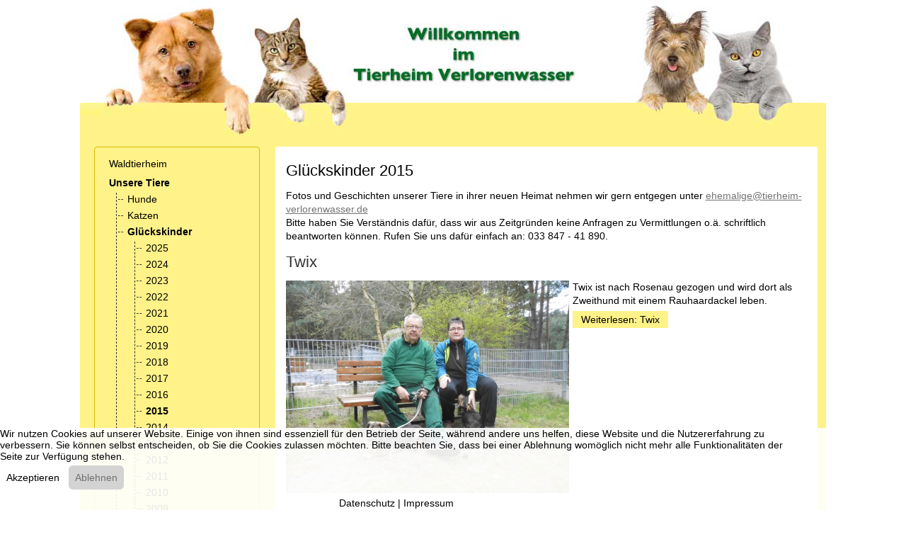

--- FILE ---
content_type: text/html; charset=utf-8
request_url: https://www.tierheim-verlorenwasser.de/unsere-tiere/glueckskinder/glueckskinder-2015.html?start=100
body_size: 20002
content:
<!DOCTYPE html>
<html lang="de-de" dir="ltr" data-bs-theme="light">


<head>
<script type="text/javascript">  (function(){    function blockCookies(disableCookies, disableLocal, disableSession){    if(disableCookies == 1){    if(!document.__defineGetter__){    Object.defineProperty(document, 'cookie',{    get: function(){ return ''; },    set: function(){ return true;}    });    }else{    var oldSetter = document.__lookupSetter__('cookie');    if(oldSetter) {    Object.defineProperty(document, 'cookie', {    get: function(){ return ''; },    set: function(v){    if(v.match(/reDimCookieHint\=/) || v.match(/3c3426a86b0c6d754fe62036f0f7db8d\=/)) {    oldSetter.call(document, v);    }    return true;    }    });    }    }    var cookies = document.cookie.split(';');    for (var i = 0; i < cookies.length; i++) {    var cookie = cookies[i];    var pos = cookie.indexOf('=');    var name = '';    if(pos > -1){    name = cookie.substr(0, pos);    }else{    name = cookie;    }    if(name.match(/reDimCookieHint/)) {    document.cookie = name + '=; expires=Thu, 01 Jan 1970 00:00:00 GMT';    }    }    }    if(disableLocal == 1){    window.localStorage.clear();    window.localStorage.__proto__ = Object.create(window.Storage.prototype);    window.localStorage.__proto__.setItem = function(){ return undefined; };    }    if(disableSession == 1){    window.sessionStorage.clear();    window.sessionStorage.__proto__ = Object.create(window.Storage.prototype);    window.sessionStorage.__proto__.setItem = function(){ return undefined; };    }    }    blockCookies(1,1,1);    }());    </script>


   <meta http-equiv="X-UA-Compatible" content="IE=edge" /><meta name="viewport" content="width=device-width, initial-scale=1" /><meta name="HandheldFriendly" content="true" /><meta name="mobile-web-app-capable" content="YES" /> <!-- document meta -->
   <meta charset="utf-8">
	<meta property="og:title" content="Glückskinder 2015">
	<meta property="og:type" content="article">
	<meta property="og:image" content="https://www.tierheim-verlorenwasser.de/images/stories/Tierheim_Verlorenwasser_Logo.png">
	<meta property="og:url" content="https://www.tierheim-verlorenwasser.de/unsere-tiere/glueckskinder/glueckskinder-2015.html?start=100">
	<meta property="og:site_name" content="Tierheim Verlorenwasser">
	<meta property="og:description" content="Glückskinder 2015 aus dem Tierheim Verlorenwasser">
	<meta name="description" content="Glückskinder 2015 aus dem Tierheim Verlorenwasser">
	<meta name="generator" content="Joomla! - Open Source Content Management">
	<title>Tierheim Verlorenwasser – Glückskinder 2015</title>
	<link href="/unsere-tiere/glueckskinder/glueckskinder-2015.feed?type=rss" rel="alternate" type="application/rss+xml" title="Tierheim Verlorenwasser – Glückskinder 2015">
	<link href="/unsere-tiere/glueckskinder/glueckskinder-2015.feed?type=atom" rel="alternate" type="application/atom+xml" title="Tierheim Verlorenwasser – Glückskinder 2015">
	<link href="https://www.tierheim-verlorenwasser.de/component/finder/search.opensearch?Itemid=61" rel="search" title="OpenSearch Tierheim Verlorenwasser" type="application/opensearchdescription+xml">
	<link href="/favicon.ico" rel="icon" type="image/vnd.microsoft.icon">
<link href="/images/astroid_template_zero/favicon.ico?c60a1e" rel="shortcut icon" type="image/vnd.microsoft.icon" sizes="any">
	<link href="/images/astroid_template_zero/apple_touch_icon.png?c60a1e" rel="apple-touch-icon" type="image/png" sizes="any">
	<link href="https://use.fontawesome.com/releases/v7.0.0/css/all.css?c60a1e" rel="stylesheet">
	<link href="/media/templates/site/astroid_template_zero/css/compiled-cec4f70f10ef4f700c5d83d1cf59cf83.css?c60a1e" rel="stylesheet">
	<link href="/media/templates/site/astroid_template_zero/css/compiled-7030976f8952eb7a7fb099db1878af99.css?c60a1e" rel="stylesheet">
	<link href="/media/vendor/joomla-custom-elements/css/joomla-alert.min.css?0.4.1" rel="stylesheet">
	<link href="/plugins/system/cookiehint/css/redimstyle.css?c60a1e" rel="stylesheet">
	<link href="/media/mod_osdonate/css/style.min.css" rel="stylesheet">
	<style>@font-face { font-family: "Roboto Slab Regular"; src: url("https://www.tierheim-verlorenwasser.de/media/templates/site/astroid_template_zero/fonts/roboto-slab-v34-latin-regular.ttf");}</style>
	<style>#redim-cookiehint-bottom {position: fixed; z-index: 99999; left: 0px; right: 0px; bottom: 0px; top: auto !important;}</style>
<script src="/media/vendor/jquery/js/jquery.min.js?3.7.1"></script>
	<script src="/media/astroid/js/jquery.easing.min.js?c60a1e"></script>
	<script src="/media/astroid/js/megamenu.min.js?c60a1e"></script>
	<script src="/media/astroid/js/jquery.hoverIntent.min.js?c60a1e"></script>
	<script src="/media/astroid/js/offcanvas.min.js?c60a1e"></script>
	<script src="/media/astroid/js/mobilemenu.min.js?c60a1e"></script>
	<script src="/media/astroid/js/script.min.js?c60a1e"></script>
	<script src="/media/legacy/js/jquery-noconflict.min.js?504da4"></script>
	<script src="/media/mod_menu/js/menu.min.js?c60a1e" type="module"></script>
	<script type="application/json" class="joomla-script-options new">{"joomla.jtext":{"MOD_FINDER_SEARCH_VALUE":"Suche &hellip;","ERROR":"Fehler","MESSAGE":"Nachricht","NOTICE":"Hinweis","WARNING":"Warnung","JCLOSE":"Schließen","JOK":"OK","JOPEN":"Öffnen"},"system.paths":{"root":"","rootFull":"https:\/\/www.tierheim-verlorenwasser.de\/","base":"","baseFull":"https:\/\/www.tierheim-verlorenwasser.de\/"},"csrf.token":"412065ffbc25ebd48b756b837007e5fd","plg_system_schedulerunner":{"interval":300}}</script>
	<script src="/media/system/js/core.min.js?a3d8f8"></script>
	<script src="/media/vendor/webcomponentsjs/js/webcomponents-bundle.min.js?2.8.0" nomodule defer></script>
	<script src="/media/system/js/joomla-hidden-mail.min.js?80d9c7" type="module"></script>
	<script src="/media/com_finder/js/finder.min.js?755761" type="module"></script>
	<script src="/media/system/js/messages.min.js?9a4811" type="module"></script>
	<script src="/media/plg_system_schedulerunner/js/run-schedule.min.js?229d3b" type="module"></script>
	<script>var TEMPLATE_HASH = "0ac8146357a4aa701d25a348636cb331", ASTROID_COLOR_MODE ="light";</script>
 <!-- joomla head -->
   <link href="/templates/astroid_template_zero/css/custom.css?3.3.7" rel="stylesheet" type="text/css" /> <!-- head styles -->
    <!-- head scripts -->

<!-- BEGIN Advanced Google Analytics - http://deconf.com/advanced-google-analytics-joomla/ -->

<script type="text/javascript">
	  (function(i,s,o,g,r,a,m){i['GoogleAnalyticsObject']=r;i[r]=i[r]||function(){
	  (i[r].q=i[r].q||[]).push(arguments)},i[r].l=1*new Date();a=s.createElement(o),
	  m=s.getElementsByTagName(o)[0];a.async=1;a.src=g;m.parentNode.insertBefore(a,m)
	  })(window,document,'script','//www.google-analytics.com/analytics.js','ga');
	  ga('create', 'UA-61526007-1', 'auto');
	  
ga('require', 'displayfeatures');
ga('set', 'anonymizeIp', true);
ga('send', 'pageview');
</script>
<!-- END Advanced Google Analytics -->


</head> <!-- document head -->

<body class="site astroid-framework com-content view-category layout-blog itemid-296 guest-user astroid-header-stacked-divided-logo-left glueckskinder-2015-alias tp-style-18 de-DE ltr">
   <button type="button" title="Back to Top" id="astroid-backtotop" class="btn circle" ><i class="fas fa-arrow-up"></i></button><!-- astroid container -->
<div class="astroid-container">
        <!-- astroid content -->
    <div class="astroid-content">
                <!-- astroid layout -->
        <div class="astroid-layout astroid-layout-boxed">
                        <!-- astroid wrapper -->
            <div class="astroid-wrapper">
                                <section class="astroid-section hideonxs hideonsm hideonmd" id="ts-551539321230222"><div class="container"><div class="astroid-row row" id="ar-941539321230222"><div class="astroid-column col-lg-12 col-md-12 col-sm-12 col-12" id="ac-211539321230222"><div class="astroid-module-position" id="t1-241539321244222"><div class="topbar-1-position moduletable ">
        
<div id="mod-custom151" class="mod-custom custom">
    <p><img src="/images/astroid_template_zero/TH_Header.png" alt="Tierheim Verlorenwasser" style="display: block; margin-left: auto; margin-right: auto;"></p></div>
</div></div></div></div></div></section><section class="astroid-section hideonlg hideonxl hideonxxl" id="tsm-63578244cdb57c17677916"><div class="container"><div class="astroid-row row" id="ar-63578244cde57472225247"><div class="astroid-column col-lg-12 col-md-12 col-sm-12 col-12" id="ac-63578244ce379c1498368"><div class="astroid-module-position" id="t2-63578244ce413424665293"><div class="topbar-2-position moduletable ">
        
<div id="mod-custom152" class="mod-custom custom">
    <p><img src="/images/astroid_template_zero/TH_Header-mobil.png" alt="Tierheim Verlorenwasser" style="display: block; margin-left: auto; margin-right: auto;"></p></div>
</div></div></div></div></div></section><section class="astroid-section astroid-header-section" id="hs-1529472563843"><div class="container"><div class="astroid-row row no-gutters gx-0" id="ar-1529472563843"><div class="astroid-column col-lg-12 col-md-12 col-sm-12 col-12" id="ac-1529472563843"><div class="astroid-module-position" id="ah-1529472563843"><header id="astroid-header" class="astroid-header astroid-stacked-header astroid-stacked-divided-logo-left-header">
   <div class="d-flex">
      <div class="header-stacked-section d-flex justify-content-between flex-column w-100">
         <div class="row g-0 divided-logo-left"><div class="col-12 col-divided-logo"><div class="w-100 h-100 d-flex justify-content-center"><div class="d-flex w-100 w-auto@lg justify-content-center justify-content-lg-start"><!-- logo starts -->
    <!-- text logo starts -->
        <div class="logo-wrapper astroid-logo astroid-logo-text d-flex align-items-center flex-column mr-0 mr-lg-4">
        <a target="_self" class="site-title" href="https://www.tierheim-verlorenwasser.de/" aria-label="Tierheim Verlorenwasser">Tierheim Verlorenwasser</a>            </div>
    <!-- text logo ends -->
<!-- logo ends --></div>                 <div class="d-lg-none d-flex justify-content-end offcanvas-button offcanvasRight">
                     <div class="header-offcanvas-trigger burger-menu-button align-self-center d-block d-xl-none" data-offcanvas="#astroid-offcanvas" data-effect="st-effect-2" data-direction="offcanvasDirLeft">
    <button type="button" aria-label="Off-Canvas Toggle" class="button">
        <span class="box">
            <span class="inner"><span class="visually-hidden">Off-Canvas Toggle</span></span>
        </span>
    </button>
</div>                 </div>
                 </div></div><div class="col d-none d-lg-flex flex-column justify-content-center"><div class="divided-menu-block"><div class="header-block-items d-flex"><div class="d-flex justify-content-between w-100"></div></div><div class="megamenu-block d-flex w-100 h-100">                 <div data-megamenu data-megamenu-class=".has-megamenu" data-megamenu-content-class=".megamenu-container" data-dropdown-arrow="true" data-header-offset="true" data-transition-speed="100" data-megamenu-animation="none" data-easing="linear" data-astroid-trigger="hover" data-megamenu-submenu-class=".nav-submenu" class="astroid-stacked-divided-logo-left-menu d-flex justify-content-start flex-lg-grow-1">
                     <nav class=" astroid-nav-wraper align-self-center d-none d-lg-block w-100" aria-label="stacked menu"><ul class="nav astroid-nav justify-content-left d-flex align-items-left"><li data-position="left" class="nav-item nav-item-id-61 nav-item-level-1 nav-item-default nav-item-deeper nav-item-parent has-megamenu nav-item-dropdown"><!--menu link starts-->
<a href="/" title="Waldtierheim" class="as-menu-item nav-link-item-id-61 nav-link megamenu-item-link item-link-component item-level-1" data-drop-action="hover">
   <span class="nav-title">
                                          <span class="nav-title-text">Waldtierheim</span>                                                <i class="fas fa-chevron-down nav-item-caret"></i>
                  </span>
   </a>
<!--menu link ends--><div class="megamenu-container nav-submenu-container nav-item-level-1"><ul class="nav-submenu" style="width:250px"><li data-position="right" class="nav-item-submenu nav-item-id-76 nav-item-level-2"><!--menu link starts-->
<a href="/unser-tierheim/rundgang.html" title="Rundgang" class="as-menu-item nav-link-item-id-76 item-link-component item-level-2" data-drop-action="hover">
   <span class="nav-title">
                                          <span class="nav-title-text">Rundgang</span>                              </span>
   </a>
<!--menu link ends--></li><li data-position="right" class="nav-item-submenu nav-item-id-58 nav-item-level-2"><!--menu link starts-->
<a href="/unser-tierheim/unser-name.html" title="Unser Name" class="as-menu-item nav-link-item-id-58 item-link-component item-level-2" data-drop-action="hover">
   <span class="nav-title">
                                          <span class="nav-title-text">Unser Name</span>                              </span>
   </a>
<!--menu link ends--></li><li data-position="right" class="nav-item-submenu nav-item-id-77 nav-item-level-2"><!--menu link starts-->
<a href="/unser-tierheim/oeffnungszeiten.html" title="Öffnungszeiten" class="as-menu-item nav-link-item-id-77 item-link-component item-level-2" data-drop-action="hover">
   <span class="nav-title">
                                          <span class="nav-title-text">Öffnungszeiten</span>                              </span>
   </a>
<!--menu link ends--></li><li data-position="right" class="nav-item-submenu nav-item-id-101 nav-item-level-2"><!--menu link starts-->
<a href="/unser-tierheim/anfahrt.html" title="Anfahrt" class="as-menu-item nav-link-item-id-101 item-link-component item-level-2" data-drop-action="hover">
   <span class="nav-title">
                                          <span class="nav-title-text">Anfahrt</span>                              </span>
   </a>
<!--menu link ends--></li></ul></div></li><li data-position="right" class="nav-item nav-item-id-80 nav-item-level-1 nav-item-active nav-item-deeper nav-item-parent has-megamenu nav-item-dropdown"><!--menu link starts-->
<a href="/unsere-tiere.html" title="Unsere Tiere" class="as-menu-item nav-link-item-id-80 nav-link active megamenu-item-link item-link-component item-level-1" data-drop-action="hover">
   <span class="nav-title">
                                          <span class="nav-title-text">Unsere Tiere</span>                                                <i class="fas fa-chevron-down nav-item-caret"></i>
                  </span>
   </a>
<!--menu link ends--><div class="megamenu-container nav-submenu-container nav-item-level-1"><ul class="nav-submenu" style="width:320px"><li data-position="right" class="nav-item-submenu nav-item-id-81 nav-item-level-2"><!--menu link starts-->
<a href="/unsere-tiere/hunde.html" title="Hunde" class="as-menu-item nav-link-item-id-81 item-link-component item-level-2" data-drop-action="hover">
   <span class="nav-title">
                                          <span class="nav-title-text">Hunde</span>                              </span>
   </a>
<!--menu link ends--></li><li data-position="right" class="nav-item-submenu nav-item-id-82 nav-item-level-2"><!--menu link starts-->
<a href="/unsere-tiere/katzen.html" title="Katzen" class="as-menu-item nav-link-item-id-82 item-link-component item-level-2" data-drop-action="hover">
   <span class="nav-title">
                                          <span class="nav-title-text">Katzen</span>                              </span>
   </a>
<!--menu link ends--></li><li data-position="right" class="nav-item-submenu nav-item-id-153 nav-item-level-2 nav-item-active nav-item-deeper nav-item-parent nav-item-dropdown"><!--menu link starts-->
<a href="/unsere-tiere/glueckskinder.html" title="Glückskinder" class="as-menu-item nav-link-item-id-153 active megamenu-item-link item-link-component item-level-2" data-drop-action="hover">
   <span class="nav-title">
                                          <span class="nav-title-text">Glückskinder</span>                                    <i class="fas fa-chevron-right nav-item-caret"></i>
         </span>
   </a>
<!--menu link ends--><ul class="nav-submenu" style="width:320px"><li data-position="right" class="nav-item-submenu nav-item-id-1349 nav-item-level-3"><!--menu link starts-->
<a href="/unsere-tiere/glueckskinder/2025.html" title="2025" class="as-menu-item nav-link-item-id-1349 item-link-component item-level-3" data-drop-action="hover">
   <span class="nav-title">
                                          <span class="nav-title-text">2025</span>                              </span>
   </a>
<!--menu link ends--></li><li data-position="right" class="nav-item-submenu nav-item-id-1348 nav-item-level-3"><!--menu link starts-->
<a href="/unsere-tiere/glueckskinder/2024.html" title="2024" class="as-menu-item nav-link-item-id-1348 item-link-component item-level-3" data-drop-action="hover">
   <span class="nav-title">
                                          <span class="nav-title-text">2024</span>                              </span>
   </a>
<!--menu link ends--></li><li data-position="right" class="nav-item-submenu nav-item-id-1342 nav-item-level-3"><!--menu link starts-->
<a href="/unsere-tiere/glueckskinder/2023.html" title="2023" class="as-menu-item nav-link-item-id-1342 item-link-component item-level-3" data-drop-action="hover">
   <span class="nav-title">
                                          <span class="nav-title-text">2023</span>                              </span>
   </a>
<!--menu link ends--></li><li data-position="right" class="nav-item-submenu nav-item-id-1331 nav-item-level-3"><!--menu link starts-->
<a href="/unsere-tiere/glueckskinder/2022.html" title="2022" class="as-menu-item nav-link-item-id-1331 item-link-component item-level-3" data-drop-action="hover">
   <span class="nav-title">
                                          <span class="nav-title-text">2022</span>                              </span>
   </a>
<!--menu link ends--></li><li data-position="right" class="nav-item-submenu nav-item-id-1238 nav-item-level-3"><!--menu link starts-->
<a href="/unsere-tiere/glueckskinder/2021.html" title="2021" class="as-menu-item nav-link-item-id-1238 item-link-component item-level-3" data-drop-action="hover">
   <span class="nav-title">
                                          <span class="nav-title-text">2021</span>                              </span>
   </a>
<!--menu link ends--></li><li data-position="right" class="nav-item-submenu nav-item-id-1153 nav-item-level-3"><!--menu link starts-->
<a href="/unsere-tiere/glueckskinder/2020.html" title="2020" class="as-menu-item nav-link-item-id-1153 item-link-component item-level-3" data-drop-action="hover">
   <span class="nav-title">
                                          <span class="nav-title-text">2020</span>                              </span>
   </a>
<!--menu link ends--></li><li data-position="right" class="nav-item-submenu nav-item-id-1011 nav-item-level-3"><!--menu link starts-->
<a href="/unsere-tiere/glueckskinder/2019.html" title="2019" class="as-menu-item nav-link-item-id-1011 item-link-component item-level-3" data-drop-action="hover">
   <span class="nav-title">
                                          <span class="nav-title-text">2019</span>                              </span>
   </a>
<!--menu link ends--></li><li data-position="right" class="nav-item-submenu nav-item-id-857 nav-item-level-3"><!--menu link starts-->
<a href="/unsere-tiere/glueckskinder/glueckskinder-2018.html" title="2018" class="as-menu-item nav-link-item-id-857 item-link-component item-level-3" data-drop-action="hover">
   <span class="nav-title">
                                          <span class="nav-title-text">2018</span>                              </span>
   </a>
<!--menu link ends--></li><li data-position="right" class="nav-item-submenu nav-item-id-697 nav-item-level-3"><!--menu link starts-->
<a href="/unsere-tiere/glueckskinder/glueckskinder-2017.html" title="2017" class="as-menu-item nav-link-item-id-697 item-link-component item-level-3" data-drop-action="hover">
   <span class="nav-title">
                                          <span class="nav-title-text">2017</span>                              </span>
   </a>
<!--menu link ends--></li><li data-position="right" class="nav-item-submenu nav-item-id-486 nav-item-level-3"><!--menu link starts-->
<a href="/unsere-tiere/glueckskinder/glueckskinder-2016.html" title="2016" class="as-menu-item nav-link-item-id-486 item-link-component item-level-3" data-drop-action="hover">
   <span class="nav-title">
                                          <span class="nav-title-text">2016</span>                              </span>
   </a>
<!--menu link ends--></li><li data-position="right" class="nav-item-submenu nav-item-id-296 nav-item-level-3 nav-item-current nav-item-active"><!--menu link starts-->
<a href="/unsere-tiere/glueckskinder/glueckskinder-2015.html" title="2015" class="as-menu-item nav-link-item-id-296 active item-link-component item-level-3" data-drop-action="hover">
   <span class="nav-title">
                                          <span class="nav-title-text">2015</span>                              </span>
   </a>
<!--menu link ends--></li><li data-position="right" class="nav-item-submenu nav-item-id-170 nav-item-level-3"><!--menu link starts-->
<a href="/unsere-tiere/glueckskinder/glueckskinder-2014.html" title="2014" class="as-menu-item nav-link-item-id-170 item-link-component item-level-3" data-drop-action="hover">
   <span class="nav-title">
                                          <span class="nav-title-text">2014</span>                              </span>
   </a>
<!--menu link ends--></li><li data-position="right" class="nav-item-submenu nav-item-id-156 nav-item-level-3"><!--menu link starts-->
<a href="/unsere-tiere/glueckskinder/glueckskinder-2013.html" title="2013" class="as-menu-item nav-link-item-id-156 item-link-component item-level-3" data-drop-action="hover">
   <span class="nav-title">
                                          <span class="nav-title-text">2013</span>                              </span>
   </a>
<!--menu link ends--></li><li data-position="right" class="nav-item-submenu nav-item-id-147 nav-item-level-3"><!--menu link starts-->
<a href="/unsere-tiere/glueckskinder/glueckskinder-2012.html" title="2012" class="as-menu-item nav-link-item-id-147 item-link-component item-level-3" data-drop-action="hover">
   <span class="nav-title">
                                          <span class="nav-title-text">2012</span>                              </span>
   </a>
<!--menu link ends--></li><li data-position="right" class="nav-item-submenu nav-item-id-136 nav-item-level-3"><!--menu link starts-->
<a href="/unsere-tiere/glueckskinder/glueckskinder-2011.html" title="2011" class="as-menu-item nav-link-item-id-136 item-link-component item-level-3" data-drop-action="hover">
   <span class="nav-title">
                                          <span class="nav-title-text">2011</span>                              </span>
   </a>
<!--menu link ends--></li><li data-position="right" class="nav-item-submenu nav-item-id-84 nav-item-level-3"><!--menu link starts-->
<a href="/unsere-tiere/glueckskinder/glueckskinder-2010.html" title="2010" class="as-menu-item nav-link-item-id-84 item-link-component item-level-3" data-drop-action="hover">
   <span class="nav-title">
                                          <span class="nav-title-text">2010</span>                              </span>
   </a>
<!--menu link ends--></li><li data-position="right" class="nav-item-submenu nav-item-id-85 nav-item-level-3"><!--menu link starts-->
<a href="/unsere-tiere/glueckskinder/glueckskinder-2009.html" title="2009" class="as-menu-item nav-link-item-id-85 item-link-component item-level-3" data-drop-action="hover">
   <span class="nav-title">
                                          <span class="nav-title-text">2009</span>                              </span>
   </a>
<!--menu link ends--></li></ul></li><li data-position="right" class="nav-item-submenu nav-item-id-155 nav-item-level-2"><!--menu link starts-->
<a href="/unsere-tiere/ehemalige-berichten.html" title="Ehemalige berichten" class="as-menu-item nav-link-item-id-155 item-link-component item-level-2" data-drop-action="hover">
   <span class="nav-title">
                                          <span class="nav-title-text">Ehemalige berichten</span>                              </span>
   </a>
<!--menu link ends--></li><li data-position="right" class="nav-item-submenu nav-item-id-152 nav-item-level-2"><!--menu link starts-->
<a href="/unsere-tiere/sternenkinder.html" title="Sternenkinder" class="as-menu-item nav-link-item-id-152 item-link-component item-level-2" data-drop-action="hover">
   <span class="nav-title">
                                          <span class="nav-title-text">Sternenkinder</span>                              </span>
   </a>
<!--menu link ends--></li><li data-position="right" class="nav-item-submenu nav-item-id-104 nav-item-level-2"><!--menu link starts-->
<a href="/unsere-tiere/schicksale.html" title="Schicksale" class="as-menu-item nav-link-item-id-104 item-link-component item-level-2" data-drop-action="hover">
   <span class="nav-title">
                                          <span class="nav-title-text">Schicksale</span>                              </span>
   </a>
<!--menu link ends--></li><li data-position="right" class="nav-item-submenu nav-item-id-145 nav-item-level-2"><!--menu link starts-->
<a href="/unsere-tiere/videos.html" title="Videos vermittelter Hunde" class="as-menu-item nav-link-item-id-145 item-link-component item-level-2" data-drop-action="hover">
   <span class="nav-title">
                                          <span class="nav-title-text">Videos vermittelter Hunde</span>                              </span>
   </a>
<!--menu link ends--></li></ul></div></li><li data-position="right" class="nav-item nav-item-id-103 nav-item-level-1"><!--menu link starts-->
<a href="/aktuelles.html" title="Aktuelles" class="as-menu-item nav-link-item-id-103 nav-link item-link-component item-level-1" data-drop-action="hover">
   <span class="nav-title">
                                          <span class="nav-title-text">Aktuelles</span>                              </span>
   </a>
<!--menu link ends--></li><li data-position="right" class="nav-item nav-item-id-138 nav-item-level-1 nav-item-deeper nav-item-parent has-megamenu nav-item-dropdown"><!--menu link starts-->
<a href="/fotos.html" title="Fotos" class="as-menu-item nav-link-item-id-138 nav-link megamenu-item-link item-link-component item-level-1" data-drop-action="hover">
   <span class="nav-title">
                                          <span class="nav-title-text">Fotos</span>                                                <i class="fas fa-chevron-down nav-item-caret"></i>
                  </span>
   </a>
<!--menu link ends--><div class="megamenu-container nav-submenu-container nav-item-level-1"><ul class="nav-submenu" style="width:320px"><li data-position="right" class="nav-item-submenu nav-item-id-143 nav-item-level-2"><!--menu link starts-->
<a href="/fotos/verlorenwasser.html" title="Verlorenwasser" class="as-menu-item nav-link-item-id-143 item-link-component item-level-2" data-drop-action="hover">
   <span class="nav-title">
                                          <span class="nav-title-text">Verlorenwasser</span>                              </span>
   </a>
<!--menu link ends--></li><li data-position="right" class="nav-item-submenu nav-item-id-137 nav-item-level-2"><!--menu link starts-->
<a href="/fotos/entdeckertour.html" title="Entdeckertour" class="as-menu-item nav-link-item-id-137 item-link-component item-level-2" data-drop-action="hover">
   <span class="nav-title">
                                          <span class="nav-title-text">Entdeckertour</span>                              </span>
   </a>
<!--menu link ends--></li><li data-position="right" class="nav-item-submenu nav-item-id-752 nav-item-level-2"><!--menu link starts-->
<a href="/fotos/fotos-osterwanderung-2017.html" title="Osterwanderung 2017" class="as-menu-item nav-link-item-id-752 item-link-component item-level-2" data-drop-action="hover">
   <span class="nav-title">
                                          <span class="nav-title-text">Osterwanderung 2017</span>                              </span>
   </a>
<!--menu link ends--></li><li data-position="right" class="nav-item-submenu nav-item-id-139 nav-item-level-2"><!--menu link starts-->
<a href="/?Itemid=139" title="Tierische Grüße" class="as-menu-item nav-link-item-id-139 item-link-component item-level-2" data-drop-action="hover">
   <span class="nav-title">
                                          <span class="nav-title-text">Tierische Grüße</span>                              </span>
   </a>
<!--menu link ends--></li><li data-position="right" class="nav-item-submenu nav-item-id-549 nav-item-level-2"><!--menu link starts-->
<a href="/fotos/wanderung-am-20-maerz-2016.html" title="Wanderung am 28. März 2016" class="as-menu-item nav-link-item-id-549 item-link-component item-level-2" data-drop-action="hover">
   <span class="nav-title">
                                          <span class="nav-title-text">Wanderung am 28. März 2016</span>                              </span>
   </a>
<!--menu link ends--></li><li data-position="right" class="nav-item-submenu nav-item-id-445 nav-item-level-2"><!--menu link starts-->
<a href="/fotos/sommerfest-2015.html" title="Sommerfest 2015" class="as-menu-item nav-link-item-id-445 item-link-component item-level-2" data-drop-action="hover">
   <span class="nav-title">
                                          <span class="nav-title-text">Sommerfest 2015</span>                              </span>
   </a>
<!--menu link ends--></li><li data-position="right" class="nav-item-submenu nav-item-id-444 nav-item-level-2"><!--menu link starts-->
<a href="/fotos/wanderung-am-20-juni-2015.html" title="Wanderung am 20. Juni 2015" class="as-menu-item nav-link-item-id-444 item-link-component item-level-2" data-drop-action="hover">
   <span class="nav-title">
                                          <span class="nav-title-text">Wanderung am 20. Juni 2015</span>                              </span>
   </a>
<!--menu link ends--></li><li data-position="right" class="nav-item-submenu nav-item-id-443 nav-item-level-2"><!--menu link starts-->
<a href="/fotos/putzaktion-mai-2015.html" title="Putzaktion Mai 2015" class="as-menu-item nav-link-item-id-443 item-link-component item-level-2" data-drop-action="hover">
   <span class="nav-title">
                                          <span class="nav-title-text">Putzaktion Mai 2015</span>                              </span>
   </a>
<!--menu link ends--></li><li data-position="right" class="nav-item-submenu nav-item-id-259 nav-item-level-2"><!--menu link starts-->
<a href="/fotos/hundewanderung-zum-welttierschutztag.html" title="Wanderung am 04.Oktober 2014" class="as-menu-item nav-link-item-id-259 item-link-component item-level-2" data-drop-action="hover">
   <span class="nav-title">
                                          <span class="nav-title-text">Wanderung am 04.Oktober 2014</span>                              </span>
   </a>
<!--menu link ends--></li><li data-position="right" class="nav-item-submenu nav-item-id-244 nav-item-level-2"><!--menu link starts-->
<a href="/fotos/sommerfest-2014.html" title="Sommerfest 2014" class="as-menu-item nav-link-item-id-244 item-link-component item-level-2" data-drop-action="hover">
   <span class="nav-title">
                                          <span class="nav-title-text">Sommerfest 2014</span>                              </span>
   </a>
<!--menu link ends--></li><li data-position="right" class="nav-item-submenu nav-item-id-169 nav-item-level-2"><!--menu link starts-->
<a href="/fotos/weihnachten-2013.html" title="Weihnachten 2013" class="as-menu-item nav-link-item-id-169 item-link-component item-level-2" data-drop-action="hover">
   <span class="nav-title">
                                          <span class="nav-title-text">Weihnachten 2013</span>                              </span>
   </a>
<!--menu link ends--></li><li data-position="right" class="nav-item-submenu nav-item-id-217 nav-item-level-2"><!--menu link starts-->
<a href="/fotos/putzaktion-mai-2014.html" title="Putzaktion Mai 2014" class="as-menu-item nav-link-item-id-217 item-link-component item-level-2" data-drop-action="hover">
   <span class="nav-title">
                                          <span class="nav-title-text">Putzaktion Mai 2014</span>                              </span>
   </a>
<!--menu link ends--></li><li data-position="right" class="nav-item-submenu nav-item-id-219 nav-item-level-2"><!--menu link starts-->
<a href="/fotos/wanderung-am-1-juni-2014.html" title="Wanderung am 1. Juni 2014" class="as-menu-item nav-link-item-id-219 item-link-component item-level-2" data-drop-action="hover">
   <span class="nav-title">
                                          <span class="nav-title-text">Wanderung am 1. Juni 2014</span>                              </span>
   </a>
<!--menu link ends--></li><li data-position="right" class="nav-item-submenu nav-item-id-243 nav-item-level-2"><!--menu link starts-->
<a href="/fotos/handwerkertag-august-2014.html" title="Handwerkertag August 2014" class="as-menu-item nav-link-item-id-243 item-link-component item-level-2" data-drop-action="hover">
   <span class="nav-title">
                                          <span class="nav-title-text">Handwerkertag August 2014</span>                              </span>
   </a>
<!--menu link ends--></li><li data-position="right" class="nav-item-submenu nav-item-id-162 nav-item-level-2"><!--menu link starts-->
<a href="/fotos/sommerfest-2013.html" title="Sommerfest 2013" class="as-menu-item nav-link-item-id-162 item-link-component item-level-2" data-drop-action="hover">
   <span class="nav-title">
                                          <span class="nav-title-text">Sommerfest 2013</span>                              </span>
   </a>
<!--menu link ends--></li><li data-position="right" class="nav-item-submenu nav-item-id-158 nav-item-level-2"><!--menu link starts-->
<a href="/fotos/wanderung-am-09-juni2013.html" title="Wanderung am 09. Juni 2013" class="as-menu-item nav-link-item-id-158 item-link-component item-level-2" data-drop-action="hover">
   <span class="nav-title">
                                          <span class="nav-title-text">Wanderung am 09. Juni 2013</span>                              </span>
   </a>
<!--menu link ends--></li><li data-position="right" class="nav-item-submenu nav-item-id-160 nav-item-level-2"><!--menu link starts-->
<a href="/fotos/fotos-von-der-putzaktion-mai-2013.html" title="Putzaktion Mai 2013" class="as-menu-item nav-link-item-id-160 item-link-component item-level-2" data-drop-action="hover">
   <span class="nav-title">
                                          <span class="nav-title-text">Putzaktion Mai 2013</span>                              </span>
   </a>
<!--menu link ends--></li><li data-position="right" class="nav-item-submenu nav-item-id-157 nav-item-level-2"><!--menu link starts-->
<a href="/fotos/winterspass.html" title="Winterspaß" class="as-menu-item nav-link-item-id-157 item-link-component item-level-2" data-drop-action="hover">
   <span class="nav-title">
                                          <span class="nav-title-text">Winterspaß</span>                              </span>
   </a>
<!--menu link ends--></li><li data-position="right" class="nav-item-submenu nav-item-id-151 nav-item-level-2"><!--menu link starts-->
<a href="/fotos/sommerfest-2012.html" title="Sommerfest 2012" class="as-menu-item nav-link-item-id-151 item-link-component item-level-2" data-drop-action="hover">
   <span class="nav-title">
                                          <span class="nav-title-text">Sommerfest 2012</span>                              </span>
   </a>
<!--menu link ends--></li><li data-position="right" class="nav-item-submenu nav-item-id-154 nav-item-level-2"><!--menu link starts-->
<a href="/fotos/weihnachten-2012.html" title="Weihnachten 2012" class="as-menu-item nav-link-item-id-154 item-link-component item-level-2" data-drop-action="hover">
   <span class="nav-title">
                                          <span class="nav-title-text">Weihnachten 2012</span>                              </span>
   </a>
<!--menu link ends--></li><li data-position="right" class="nav-item-submenu nav-item-id-161 nav-item-level-2"><!--menu link starts-->
<a href="/fotos/fotos-von-der-putzaktion-mai-2012.html" title="Putzaktion Mai 2012" class="as-menu-item nav-link-item-id-161 item-link-component item-level-2" data-drop-action="hover">
   <span class="nav-title">
                                          <span class="nav-title-text">Putzaktion Mai 2012</span>                              </span>
   </a>
<!--menu link ends--></li><li data-position="right" class="nav-item-submenu nav-item-id-108 nav-item-level-2"><!--menu link starts-->
<a href="/fotos/wintergassi.html" title="Wintergassi" class="as-menu-item nav-link-item-id-108 item-link-component item-level-2" data-drop-action="hover">
   <span class="nav-title">
                                          <span class="nav-title-text">Wintergassi</span>                              </span>
   </a>
<!--menu link ends--></li><li data-position="right" class="nav-item-submenu nav-item-id-159 nav-item-level-2"><!--menu link starts-->
<a href="/fotos/fotos-von-der-putzaktion-august-2012.html" title="Putzaktion August 2012" class="as-menu-item nav-link-item-id-159 item-link-component item-level-2" data-drop-action="hover">
   <span class="nav-title">
                                          <span class="nav-title-text">Putzaktion August 2012</span>                              </span>
   </a>
<!--menu link ends--></li><li data-position="right" class="nav-item-submenu nav-item-id-146 nav-item-level-2"><!--menu link starts-->
<a href="/fotos/weihnachten-2011.html" title="Weihnachten 2011" class="as-menu-item nav-link-item-id-146 item-link-component item-level-2" data-drop-action="hover">
   <span class="nav-title">
                                          <span class="nav-title-text">Weihnachten 2011</span>                              </span>
   </a>
<!--menu link ends--></li><li data-position="right" class="nav-item-submenu nav-item-id-149 nav-item-level-2"><!--menu link starts-->
<a href="/fotos/sommerfest-2011.html" title="Sommerfest 2011" class="as-menu-item nav-link-item-id-149 item-link-component item-level-2" data-drop-action="hover">
   <span class="nav-title">
                                          <span class="nav-title-text">Sommerfest 2011</span>                              </span>
   </a>
<!--menu link ends--></li><li data-position="right" class="nav-item-submenu nav-item-id-126 nav-item-level-2 nav-item-deeper nav-item-parent nav-item-dropdown"><!--menu link starts-->
<a href="/fotos/sommerfest-2010.html" title="Sommerfest 2010" class="as-menu-item nav-link-item-id-126 megamenu-item-link item-link-component item-level-2" data-drop-action="hover">
   <span class="nav-title">
                                          <span class="nav-title-text">Sommerfest 2010</span>                                    <i class="fas fa-chevron-right nav-item-caret"></i>
         </span>
   </a>
<!--menu link ends--><ul class="nav-submenu" style="width:320px"><li data-position="right" class="nav-item-submenu nav-item-id-127 nav-item-level-3"><!--menu link starts-->
<a href="/fotos/sommerfest-2010/blasorchester-ziesar.html" title="Blasorchester" class="as-menu-item nav-link-item-id-127 item-link-component item-level-3" data-drop-action="hover">
   <span class="nav-title">
                                          <span class="nav-title-text">Blasorchester</span>                              </span>
   </a>
<!--menu link ends--></li><li data-position="right" class="nav-item-submenu nav-item-id-128 nav-item-level-3"><!--menu link starts-->
<a href="/fotos/sommerfest-2010/rettungshundestaffel.html" title="Rettungshundestaffel" class="as-menu-item nav-link-item-id-128 item-link-component item-level-3" data-drop-action="hover">
   <span class="nav-title">
                                          <span class="nav-title-text">Rettungshundestaffel</span>                              </span>
   </a>
<!--menu link ends--></li><li data-position="right" class="nav-item-submenu nav-item-id-129 nav-item-level-3"><!--menu link starts-->
<a href="/fotos/sommerfest-2010/minister-guenter-baaske.html" title="Minister Baaske" class="as-menu-item nav-link-item-id-129 item-link-component item-level-3" data-drop-action="hover">
   <span class="nav-title">
                                          <span class="nav-title-text">Minister Baaske</span>                              </span>
   </a>
<!--menu link ends--></li><li data-position="right" class="nav-item-submenu nav-item-id-130 nav-item-level-3"><!--menu link starts-->
<a href="/fotos/sommerfest-2010/udo-walz.html" title="Udo Walz" class="as-menu-item nav-link-item-id-130 item-link-component item-level-3" data-drop-action="hover">
   <span class="nav-title">
                                          <span class="nav-title-text">Udo Walz</span>                              </span>
   </a>
<!--menu link ends--></li><li data-position="right" class="nav-item-submenu nav-item-id-131 nav-item-level-3"><!--menu link starts-->
<a href="/fotos/sommerfest-2010/fleissige-helfer.html" title="Fleißige Helfer" class="as-menu-item nav-link-item-id-131 item-link-component item-level-3" data-drop-action="hover">
   <span class="nav-title">
                                          <span class="nav-title-text">Fleißige Helfer</span>                              </span>
   </a>
<!--menu link ends--></li><li data-position="right" class="nav-item-submenu nav-item-id-132 nav-item-level-3"><!--menu link starts-->
<a href="/fotos/sommerfest-2010/adoptanten.html" title="Adoptanten" class="as-menu-item nav-link-item-id-132 item-link-component item-level-3" data-drop-action="hover">
   <span class="nav-title">
                                          <span class="nav-title-text">Adoptanten</span>                              </span>
   </a>
<!--menu link ends--></li><li data-position="right" class="nav-item-submenu nav-item-id-133 nav-item-level-3"><!--menu link starts-->
<a href="/fotos/sommerfest-2010/ehemalige.html" title="Ehemalige" class="as-menu-item nav-link-item-id-133 item-link-component item-level-3" data-drop-action="hover">
   <span class="nav-title">
                                          <span class="nav-title-text">Ehemalige</span>                              </span>
   </a>
<!--menu link ends--></li><li data-position="right" class="nav-item-submenu nav-item-id-134 nav-item-level-3"><!--menu link starts-->
<a href="/fotos/sommerfest-2010/die-schlagershow.html" title="Schlagershow" class="as-menu-item nav-link-item-id-134 item-link-component item-level-3" data-drop-action="hover">
   <span class="nav-title">
                                          <span class="nav-title-text">Schlagershow</span>                              </span>
   </a>
<!--menu link ends--></li></ul></li><li data-position="right" class="nav-item-submenu nav-item-id-141 nav-item-level-2"><!--menu link starts-->
<a href="/fotos/kitten-blog.html" title="Kitten Blog" class="as-menu-item nav-link-item-id-141 item-link-component item-level-2" data-drop-action="hover">
   <span class="nav-title">
                                          <span class="nav-title-text">Kitten Blog</span>                              </span>
   </a>
<!--menu link ends--></li><li data-position="right" class="nav-item-submenu nav-item-id-110 nav-item-level-2"><!--menu link starts-->
<a href="/fotos/jochen-busse-zu-besuch.html" title="Jochen Busse" class="as-menu-item nav-link-item-id-110 item-link-component item-level-2" data-drop-action="hover">
   <span class="nav-title">
                                          <span class="nav-title-text">Jochen Busse</span>                              </span>
   </a>
<!--menu link ends--></li></ul></div></li><li data-position="right" class="nav-item nav-item-id-751 nav-item-level-1"><!--menu link starts-->
<a href="/aufreger.html" title="Aufreger" class="as-menu-item nav-link-item-id-751 nav-link item-link-component item-level-1" data-drop-action="hover">
   <span class="nav-title">
                                          <span class="nav-title-text">Aufreger</span>                              </span>
   </a>
<!--menu link ends--></li><li data-position="right" class="nav-item nav-item-id-755 nav-item-level-1"><!--menu link starts-->
<a href="/meist-gelesen.html" title="Meist gelesen" class="as-menu-item nav-link-item-id-755 nav-link item-link-component item-level-1" data-drop-action="hover">
   <span class="nav-title">
                                          <span class="nav-title-text">Meist gelesen</span>                              </span>
   </a>
<!--menu link ends--></li><li data-position="right" class="nav-item nav-item-id-86 nav-item-level-1 nav-item-deeper nav-item-parent has-megamenu nav-item-dropdown"><!--menu link starts-->
<a href="/ihre-hilfe.html" title="Ihre Hilfe" class="as-menu-item nav-link-item-id-86 nav-link megamenu-item-link item-link-component item-level-1" data-drop-action="hover">
   <span class="nav-title">
                                          <span class="nav-title-text">Ihre Hilfe</span>                                                <i class="fas fa-chevron-down nav-item-caret"></i>
                  </span>
   </a>
<!--menu link ends--><div class="megamenu-container nav-submenu-container nav-item-level-1"><ul class="nav-submenu" style="width:320px"><li data-position="right" class="nav-item-submenu nav-item-id-87 nav-item-level-2"><!--menu link starts-->
<a href="/ihre-hilfe/patenschaften.html" title="Patenschaften" class="as-menu-item nav-link-item-id-87 item-link-component item-level-2" data-drop-action="hover">
   <span class="nav-title">
                                          <span class="nav-title-text">Patenschaften</span>                              </span>
   </a>
<!--menu link ends--></li><li data-position="right" class="nav-item-submenu nav-item-id-88 nav-item-level-2"><!--menu link starts-->
<a href="/ihre-hilfe/sachspenden.html" title="Sachspenden" class="as-menu-item nav-link-item-id-88 item-link-component item-level-2" data-drop-action="hover">
   <span class="nav-title">
                                          <span class="nav-title-text">Sachspenden</span>                              </span>
   </a>
<!--menu link ends--></li><li data-position="right" class="nav-item-submenu nav-item-id-89 nav-item-level-2 nav-item-deeper nav-item-parent nav-item-dropdown"><!--menu link starts-->
<a href="/ihre-hilfe/geldspenden.html" title="Geldspenden" class="as-menu-item nav-link-item-id-89 megamenu-item-link item-link-component item-level-2" data-drop-action="hover">
   <span class="nav-title">
                                          <span class="nav-title-text">Geldspenden</span>                                    <i class="fas fa-chevron-right nav-item-caret"></i>
         </span>
   </a>
<!--menu link ends--><ul class="nav-submenu" style="width:320px"><li data-position="right" class="nav-item-submenu nav-item-id-90 nav-item-level-3"><!--menu link starts-->
<a href="/ihre-hilfe/geldspenden/spendenportalde.html" title="Spendenportal.de" class="as-menu-item nav-link-item-id-90 item-link-component item-level-3" data-drop-action="hover">
   <span class="nav-title">
                                          <span class="nav-title-text">Spendenportal.de</span>                              </span>
   </a>
<!--menu link ends--></li><li data-position="right" class="nav-item-submenu nav-item-id-91 nav-item-level-3"><!--menu link starts-->
<a href="/ihre-hilfe/geldspenden/paypal.html" title="PayPal" class="as-menu-item nav-link-item-id-91 item-link-component item-level-3" data-drop-action="hover">
   <span class="nav-title">
                                          <span class="nav-title-text">PayPal</span>                              </span>
   </a>
<!--menu link ends--></li></ul></li><li data-position="right" class="nav-item-submenu nav-item-id-92 nav-item-level-2"><!--menu link starts-->
<a href="/ihre-hilfe/altpapier.html" title="Altpapier" class="as-menu-item nav-link-item-id-92 item-link-component item-level-2" data-drop-action="hover">
   <span class="nav-title">
                                          <span class="nav-title-text">Altpapier</span>                              </span>
   </a>
<!--menu link ends--></li><li data-position="right" class="nav-item-submenu nav-item-id-107 nav-item-level-2"><!--menu link starts-->
<a href="/ihre-hilfe/link-setzen.html" title="Link setzen" class="as-menu-item nav-link-item-id-107 item-link-component item-level-2" data-drop-action="hover">
   <span class="nav-title">
                                          <span class="nav-title-text">Link setzen</span>                              </span>
   </a>
<!--menu link ends--></li></ul></div></li><li data-position="right" class="nav-item nav-item-id-150 nav-item-level-1"><!--menu link starts-->
<a href="/buecherecke.html" title="Bücherecke" class="as-menu-item nav-link-item-id-150 nav-link item-link-component item-level-1" data-drop-action="hover">
   <span class="nav-title">
                                          <span class="nav-title-text">Bücherecke</span>                              </span>
   </a>
<!--menu link ends--></li><li data-position="right" class="nav-item nav-item-id-163 nav-item-level-1 nav-item-deeper nav-item-parent has-megamenu nav-item-dropdown"><!--menu link starts-->
<a href="/was-wir-denken.html" title="Was wir denken" class="as-menu-item nav-link-item-id-163 nav-link megamenu-item-link item-link-component item-level-1" data-drop-action="hover">
   <span class="nav-title">
                                          <span class="nav-title-text">Was wir denken</span>                                                <i class="fas fa-chevron-down nav-item-caret"></i>
                  </span>
   </a>
<!--menu link ends--><div class="megamenu-container nav-submenu-container nav-item-level-1"><ul class="nav-submenu" style="width:320px"><li data-position="right" class="nav-item-submenu nav-item-id-164 nav-item-level-2"><!--menu link starts-->
<a href="/was-wir-denken/tiervermittlung.html" title="Tiervermittlung" class="as-menu-item nav-link-item-id-164 item-link-component item-level-2" data-drop-action="hover">
   <span class="nav-title">
                                          <span class="nav-title-text">Tiervermittlung</span>                              </span>
   </a>
<!--menu link ends--></li><li data-position="right" class="nav-item-submenu nav-item-id-165 nav-item-level-2"><!--menu link starts-->
<a href="/was-wir-denken/fundtierbetreuung.html" title="Fundtierbetreuung" class="as-menu-item nav-link-item-id-165 item-link-component item-level-2" data-drop-action="hover">
   <span class="nav-title">
                                          <span class="nav-title-text">Fundtierbetreuung</span>                              </span>
   </a>
<!--menu link ends--></li><li data-position="right" class="nav-item-submenu nav-item-id-167 nav-item-level-2"><!--menu link starts-->
<a href="/was-wir-denken/volles-tierheim.html" title="Volles Tierheim" class="as-menu-item nav-link-item-id-167 item-link-component item-level-2" data-drop-action="hover">
   <span class="nav-title">
                                          <span class="nav-title-text">Volles Tierheim</span>                              </span>
   </a>
<!--menu link ends--></li><li data-position="right" class="nav-item-submenu nav-item-id-168 nav-item-level-2"><!--menu link starts-->
<a href="/was-wir-denken/tierheim-potsdam.html" title="Tierheim Potsdam" class="as-menu-item nav-link-item-id-168 item-link-component item-level-2" data-drop-action="hover">
   <span class="nav-title">
                                          <span class="nav-title-text">Tierheim Potsdam</span>                              </span>
   </a>
<!--menu link ends--></li><li data-position="right" class="nav-item-submenu nav-item-id-166 nav-item-level-2"><!--menu link starts-->
<a href="/was-wir-denken/auslandstierschutz.html" title="Auslandstierschutz" class="as-menu-item nav-link-item-id-166 item-link-component item-level-2" data-drop-action="hover">
   <span class="nav-title">
                                          <span class="nav-title-text">Auslandstierschutz</span>                              </span>
   </a>
<!--menu link ends--></li></ul></div></li><li data-position="right" class="nav-item nav-item-id-142 nav-item-level-1"><!--menu link starts-->
<a href="/schon-gewusst.html" title="Schon gewusst?" class="as-menu-item nav-link-item-id-142 nav-link item-link-component item-level-1" data-drop-action="hover">
   <span class="nav-title">
                                          <span class="nav-title-text">Schon gewusst?</span>                              </span>
   </a>
<!--menu link ends--></li><li data-position="right" class="nav-item nav-item-id-95 nav-item-level-1 nav-item-deeper nav-item-parent has-megamenu nav-item-dropdown"><!--menu link starts-->
<a href="/infos.html" title="Infos" class="as-menu-item nav-link-item-id-95 nav-link megamenu-item-link item-link-component item-level-1" data-drop-action="hover">
   <span class="nav-title">
                                          <span class="nav-title-text">Infos</span>                                                <i class="fas fa-chevron-down nav-item-caret"></i>
                  </span>
   </a>
<!--menu link ends--><div class="megamenu-container nav-submenu-container nav-item-level-1"><ul class="nav-submenu" style="width:320px"><li data-position="right" class="nav-item-submenu nav-item-id-65 nav-item-level-2"><!--menu link starts-->
<a href="/infos/neubau.html" title="Tierheimneubau" class="as-menu-item nav-link-item-id-65 item-link-component item-level-2" data-drop-action="hover">
   <span class="nav-title">
                                          <span class="nav-title-text">Tierheimneubau</span>                              </span>
   </a>
<!--menu link ends--></li><li data-position="right" class="nav-item-submenu nav-item-id-96 nav-item-level-2"><!--menu link starts-->
<a href="/infos/adressen.html" title="Adressen" class="as-menu-item nav-link-item-id-96 item-link-component item-level-2" data-drop-action="hover">
   <span class="nav-title">
                                          <span class="nav-title-text">Adressen</span>                              </span>
   </a>
<!--menu link ends--></li><li data-position="right" class="nav-item-submenu nav-item-id-98 nav-item-level-2"><!--menu link starts-->
<a href="/infos/presse.html" title="Presse" class="as-menu-item nav-link-item-id-98 item-link-component item-level-2" data-drop-action="hover">
   <span class="nav-title">
                                          <span class="nav-title-text">Presse</span>                              </span>
   </a>
<!--menu link ends--></li><li data-position="right" class="nav-item-submenu nav-item-id-99 nav-item-level-2"><!--menu link starts-->
<a href="/infos/jobs.html" title="Jobs" class="as-menu-item nav-link-item-id-99 item-link-component item-level-2" data-drop-action="hover">
   <span class="nav-title">
                                          <span class="nav-title-text">Jobs</span>                              </span>
   </a>
<!--menu link ends--></li><li data-position="right" class="nav-item-submenu nav-item-id-218 nav-item-level-2"><!--menu link starts-->
<a href="/infos/smeura.html" title="SMEURA" class="as-menu-item nav-link-item-id-218 item-link-component item-level-2" data-drop-action="hover">
   <span class="nav-title">
                                          <span class="nav-title-text">SMEURA</span>                              </span>
   </a>
<!--menu link ends--></li></ul></div></li><li data-position="right" class="nav-item nav-item-id-113 nav-item-level-1 nav-item-deeper nav-item-parent has-megamenu nav-item-dropdown"><!--menu link starts-->
<a href="/tierfreunde.html" title="Tierfreunde" class="as-menu-item nav-link-item-id-113 nav-link megamenu-item-link item-link-component item-level-1" data-drop-action="hover">
   <span class="nav-title">
                                          <span class="nav-title-text">Tierfreunde</span>                                                <i class="fas fa-chevron-down nav-item-caret"></i>
                  </span>
   </a>
<!--menu link ends--><div class="megamenu-container nav-submenu-container nav-item-level-1"><ul class="nav-submenu" style="width:320px"><li data-position="right" class="nav-item-submenu nav-item-id-114 nav-item-level-2"><!--menu link starts-->
<a href="/tierfreunde/uwe-jensen.html" title="Uwe Jensen" class="as-menu-item nav-link-item-id-114 item-link-component item-level-2" data-drop-action="hover">
   <span class="nav-title">
                                          <span class="nav-title-text">Uwe Jensen</span>                              </span>
   </a>
<!--menu link ends--></li><li data-position="right" class="nav-item-submenu nav-item-id-115 nav-item-level-2"><!--menu link starts-->
<a href="/tierfreunde/kino-belzig.html" title="Kino Belzig" class="as-menu-item nav-link-item-id-115 item-link-component item-level-2" data-drop-action="hover">
   <span class="nav-title">
                                          <span class="nav-title-text">Kino Belzig</span>                              </span>
   </a>
<!--menu link ends--></li><li data-position="right" class="nav-item-submenu nav-item-id-116 nav-item-level-2"><!--menu link starts-->
<a href="/tierfreunde/guenter-baaske.html" title="Günter Baaske" class="as-menu-item nav-link-item-id-116 item-link-component item-level-2" data-drop-action="hover">
   <span class="nav-title">
                                          <span class="nav-title-text">Günter Baaske</span>                              </span>
   </a>
<!--menu link ends--></li><li data-position="right" class="nav-item-submenu nav-item-id-117 nav-item-level-2"><!--menu link starts-->
<a href="/tierfreunde/nicole-freytag.html" title="Nicole Freytag" class="as-menu-item nav-link-item-id-117 item-link-component item-level-2" data-drop-action="hover">
   <span class="nav-title">
                                          <span class="nav-title-text">Nicole Freytag</span>                              </span>
   </a>
<!--menu link ends--></li><li data-position="right" class="nav-item-submenu nav-item-id-118 nav-item-level-2"><!--menu link starts-->
<a href="/tierfreunde/udo-walz.html" title="Udo Walz" class="as-menu-item nav-link-item-id-118 item-link-component item-level-2" data-drop-action="hover">
   <span class="nav-title">
                                          <span class="nav-title-text">Udo Walz</span>                              </span>
   </a>
<!--menu link ends--></li><li data-position="right" class="nav-item-submenu nav-item-id-119 nav-item-level-2"><!--menu link starts-->
<a href="/tierfreunde/brunnenbau-alsleben.html" title="Brunnenbau Alsleben" class="as-menu-item nav-link-item-id-119 item-link-component item-level-2" data-drop-action="hover">
   <span class="nav-title">
                                          <span class="nav-title-text">Brunnenbau Alsleben</span>                              </span>
   </a>
<!--menu link ends--></li><li data-position="right" class="nav-item-submenu nav-item-id-120 nav-item-level-2"><!--menu link starts-->
<a href="/tierfreunde/chaos-radio-berlin.html" title="Chaos Radio Berlin" class="as-menu-item nav-link-item-id-120 item-link-component item-level-2" data-drop-action="hover">
   <span class="nav-title">
                                          <span class="nav-title-text">Chaos Radio Berlin</span>                              </span>
   </a>
<!--menu link ends--></li><li data-position="right" class="nav-item-submenu nav-item-id-121 nav-item-level-2"><!--menu link starts-->
<a href="/tierfreunde/fressnapf.html" title="Fressnapf" class="as-menu-item nav-link-item-id-121 item-link-component item-level-2" data-drop-action="hover">
   <span class="nav-title">
                                          <span class="nav-title-text">Fressnapf</span>                              </span>
   </a>
<!--menu link ends--></li><li data-position="right" class="nav-item-submenu nav-item-id-122 nav-item-level-2"><!--menu link starts-->
<a href="/tierfreunde/steuerbuero-jakubowski.html" title="Steuerbüro Jakubowski" class="as-menu-item nav-link-item-id-122 item-link-component item-level-2" data-drop-action="hover">
   <span class="nav-title">
                                          <span class="nav-title-text">Steuerbüro Jakubowski</span>                              </span>
   </a>
<!--menu link ends--></li></ul></div></li><li data-position="right" class="nav-item nav-item-id-56 nav-item-level-1"><!--menu link starts-->
<a href="/impressum.html" title="Impressum" class="as-menu-item nav-link-item-id-56 nav-link item-link-component item-level-1" data-drop-action="hover">
   <span class="nav-title">
                                          <span class="nav-title-text">Impressum</span>                              </span>
   </a>
<!--menu link ends--></li><li data-position="right" class="nav-item nav-item-id-215 nav-item-level-1"><!--menu link starts-->
<a href="/datenschutz.html" title="Datenschutz" class="as-menu-item nav-link-item-id-215 nav-link item-link-component item-level-1" data-drop-action="hover">
   <span class="nav-title">
                                          <span class="nav-title-text">Datenschutz</span>                              </span>
   </a>
<!--menu link ends--></li></ul></nav>                 </div>
                                  <div class="d-flex min-w-30 justify-content-end ms-4 offcanvas-button offcanvasRight">                 <div class="header-offcanvas-trigger burger-menu-button align-self-center d-block d-xl-none" data-offcanvas="#astroid-offcanvas" data-effect="st-effect-2" data-direction="offcanvasDirLeft">
    <button type="button" aria-label="Off-Canvas Toggle" class="button">
        <span class="box">
            <span class="inner"><span class="visually-hidden">Off-Canvas Toggle</span></span>
        </span>
    </button>
</div>                 </div>                 </div></div></div></div>      </div>
   </div>
</header></div></div></div></div></section><div class="astroid-section astroid-component-section" id="cs-1528971561366"><div class="container"><div class="astroid-row row" id="ar-1528971561366"><div class="astroid-column col-lg-3 col-md-12 col-sm-12 col-12" id="ac-1530100662663"><div class="astroid-module-position border hideonxs hideonsm hideonmd" id="l-62bcdee4769f6076596223"><div class="left1-position moduletable ">
        <ul class="mod-menu mod-list nav flex-column ">
<li class="nav-item my-1 item-61 default parent"><a href="/" >Waldtierheim</a></li><li class="nav-item my-1 item-80 active deeper parent"><a href="/unsere-tiere.html" >Unsere Tiere</a><ul class="mod-menu__sub list-unstyled small"><li class="nav-item my-1 item-81"><a href="/unsere-tiere/hunde.html" >Hunde</a></li><li class="nav-item my-1 item-82"><a href="/unsere-tiere/katzen.html" >Katzen</a></li><li class="nav-item my-1 item-153 active deeper parent"><a href="/unsere-tiere/glueckskinder.html" >Glückskinder</a><ul class="mod-menu__sub list-unstyled small"><li class="nav-item my-1 item-1349"><a href="/unsere-tiere/glueckskinder/2025.html" >2025</a></li><li class="nav-item my-1 item-1348"><a href="/unsere-tiere/glueckskinder/2024.html" >2024</a></li><li class="nav-item my-1 item-1342"><a href="/unsere-tiere/glueckskinder/2023.html" >2023</a></li><li class="nav-item my-1 item-1331"><a href="/unsere-tiere/glueckskinder/2022.html" >2022</a></li><li class="nav-item my-1 item-1238"><a href="/unsere-tiere/glueckskinder/2021.html" >2021</a></li><li class="nav-item my-1 item-1153"><a href="/unsere-tiere/glueckskinder/2020.html" >2020</a></li><li class="nav-item my-1 item-1011"><a href="/unsere-tiere/glueckskinder/2019.html" >2019</a></li><li class="nav-item my-1 item-857"><a href="/unsere-tiere/glueckskinder/glueckskinder-2018.html" >2018</a></li><li class="nav-item my-1 item-697"><a href="/unsere-tiere/glueckskinder/glueckskinder-2017.html" >2017</a></li><li class="nav-item my-1 item-486"><a href="/unsere-tiere/glueckskinder/glueckskinder-2016.html" >2016</a></li><li class="nav-item my-1 item-296 current active"><a href="/unsere-tiere/glueckskinder/glueckskinder-2015.html" aria-current="page">2015</a></li><li class="nav-item my-1 item-170"><a href="/unsere-tiere/glueckskinder/glueckskinder-2014.html" >2014</a></li><li class="nav-item my-1 item-156"><a href="/unsere-tiere/glueckskinder/glueckskinder-2013.html" >2013</a></li><li class="nav-item my-1 item-147"><a href="/unsere-tiere/glueckskinder/glueckskinder-2012.html" >2012</a></li><li class="nav-item my-1 item-136"><a href="/unsere-tiere/glueckskinder/glueckskinder-2011.html" >2011</a></li><li class="nav-item my-1 item-84"><a href="/unsere-tiere/glueckskinder/glueckskinder-2010.html" >2010</a></li><li class="nav-item my-1 item-85"><a href="/unsere-tiere/glueckskinder/glueckskinder-2009.html" >2009</a></li></ul></li><li class="nav-item my-1 item-155"><a href="/unsere-tiere/ehemalige-berichten.html" >Ehemalige berichten</a></li><li class="nav-item my-1 item-152"><a href="/unsere-tiere/sternenkinder.html" >Sternenkinder</a></li><li class="nav-item my-1 item-104"><a href="/unsere-tiere/schicksale.html" >Schicksale</a></li><li class="nav-item my-1 item-145"><a href="/unsere-tiere/videos.html" >Videos vermittelter Hunde</a></li></ul></li><li class="nav-item my-1 item-103"><a href="/aktuelles.html" >Aktuelles</a></li><li class="nav-item my-1 item-138 parent"><a href="/fotos.html" >Fotos</a></li><li class="nav-item my-1 item-751"><a href="/aufreger.html" >Aufreger</a></li><li class="nav-item my-1 item-755"><a href="/meist-gelesen.html" >Meist gelesen</a></li><li class="nav-item my-1 item-86 parent"><a href="/ihre-hilfe.html" >Ihre Hilfe</a></li><li class="nav-item my-1 item-150"><a href="/buecherecke.html" >Bücherecke</a></li><li class="nav-item my-1 item-163 parent"><a href="/was-wir-denken.html" >Was wir denken</a></li><li class="nav-item my-1 item-142"><a href="/schon-gewusst.html" >Schon gewusst?</a></li><li class="nav-item my-1 item-95 parent"><a href="/infos.html" >Infos</a></li><li class="nav-item my-1 item-113 parent"><a href="/tierfreunde.html" >Tierfreunde</a></li><li class="nav-item my-1 item-56"><a href="/impressum.html" >Impressum</a></li><li class="nav-item my-1 item-215"><a href="/datenschutz.html" >Datenschutz</a></li></ul>
</div></div><div class="astroid-module-position border hideonxs hideonsm hideonmd" id="l-62c5dd5de36ce868757077"><div class="left2-position moduletable ">
        <div  id="osdonate_121" class="osdonate-container osdonate-default" data-joomla="5" data-module="div" data-header="h3"><p class="osdonate-introtext">Spenden per Paypal</p><form id="osdonate-form-121"
      class="osdonate-form"
      action="https://www.paypal.com/cgi-bin/webscr"
      method="post" target="paypal">
    <input type="hidden" name="cmd" value="_donations"/>
    <input type="hidden" name="business" value="paypal@tierheim-verlorenwasser.de"/>
    <input type="hidden" name="return" value="https://www.tierheim-verlorenwasser.de/"/>
    <input type="hidden" name="undefined_quantity" value="0"/>
    <input type="hidden" name="item_name" value="Ihre Spende"/>
    Betrag<br><input type="text" name="amount" value="" size="4" maxlength="10" class="osdonate-amount"/>    <input type="hidden" name="currency_code" value="EUR"/>&nbsp;EUR
    <input type="hidden" name="rm" value="2"/>
    <input type="hidden" name="charset" value="utf-8"/>
    <input type="hidden" name="no_shipping" value="1"/>
    <input type="hidden" name="image_url" value="https://www.tierheim-verlorenwasser.de/"/>
    <input type="hidden" name="cancel_return" value="https://www.tierheim-verlorenwasser.de/"/>
    <input type="hidden" name="no_note" value="0"/>
    <input type="image" src="https://www.paypalobjects.com/de_DE/i/btn/btn_donateCC_LG.gif" name="submit" alt="PayPal secure payments."/>
    <input type="hidden" name="lc" value="DE">
</form>
</div></div></div><div class="astroid-module-position border hideonxs hideonsm hideonmd" id="l-62c5dd8200ee8c21819176"><div class="left3-position moduletable ">
            <h3 class="module-title">Neue Beiträge</h3>        <ul class="mod-articleslatest latestnews mod-list">
    <li itemscope itemtype="https://schema.org/Article">
        <a href="/unsere-tiere/glueckskinder/2025/6717-emilio.html" itemprop="url">
            <span itemprop="name">
                Emilio            </span>
        </a>
    </li>
    <li itemscope itemtype="https://schema.org/Article">
        <a href="/unsere-tiere/glueckskinder/2025/6803-ginahund.html" itemprop="url">
            <span itemprop="name">
                Gina            </span>
        </a>
    </li>
    <li itemscope itemtype="https://schema.org/Article">
        <a href="/aktuelles/6951-statt-boeller-hoffnung-schenken.html" itemprop="url">
            <span itemprop="name">
                Statt Böller – Hoffnung schenken!            </span>
        </a>
    </li>
    <li itemscope itemtype="https://schema.org/Article">
        <a href="/unsere-tiere/glueckskinder/2025/6798-elba-basti-coco.html" itemprop="url">
            <span itemprop="name">
                Elba, Basti und Coco            </span>
        </a>
    </li>
    <li itemscope itemtype="https://schema.org/Article">
        <a href="/unsere-tiere/glueckskinder/2025/6797-romeo-frops.html" itemprop="url">
            <span itemprop="name">
                Romeo            </span>
        </a>
    </li>
    <li itemscope itemtype="https://schema.org/Article">
        <a href="/unsere-tiere/ehemalige-berichten/6944-merlin-und-charlize-2.html" itemprop="url">
            <span itemprop="name">
                Merlin und Charlize            </span>
        </a>
    </li>
    <li itemscope itemtype="https://schema.org/Article">
        <a href="/unsere-tiere/glueckskinder/2025/6815-netty-pomeranian.html" itemprop="url">
            <span itemprop="name">
                Netty            </span>
        </a>
    </li>
    <li itemscope itemtype="https://schema.org/Article">
        <a href="/unsere-tiere/ehemalige-berichten/6945-torino-2.html" itemprop="url">
            <span itemprop="name">
                Torino            </span>
        </a>
    </li>
    <li itemscope itemtype="https://schema.org/Article">
        <a href="/unsere-tiere/glueckskinder/2025/6942-lola-hund-aus-polen.html" itemprop="url">
            <span itemprop="name">
                Lola            </span>
        </a>
    </li>
    <li itemscope itemtype="https://schema.org/Article">
        <a href="/unsere-tiere/ehemalige-berichten/6946-mia-2.html" itemprop="url">
            <span itemprop="name">
                Mia            </span>
        </a>
    </li>
    <li itemscope itemtype="https://schema.org/Article">
        <a href="/unsere-tiere/ehemalige-berichten/6948-chips-dexter-meldet-sich-mal-wieder-2.html" itemprop="url">
            <span itemprop="name">
                CHIPS / DEXTER meldet sich mal wieder            </span>
        </a>
    </li>
    <li itemscope itemtype="https://schema.org/Article">
        <a href="/unsere-tiere/glueckskinder/2025/6939-melo.html" itemprop="url">
            <span itemprop="name">
                Melo            </span>
        </a>
    </li>
    <li itemscope itemtype="https://schema.org/Article">
        <a href="/unsere-tiere/ehemalige-berichten/6950-cody-ehemals-goody-2.html" itemprop="url">
            <span itemprop="name">
                Cody, ehemals Goody            </span>
        </a>
    </li>
    <li itemscope itemtype="https://schema.org/Article">
        <a href="/unsere-tiere/ehemalige-berichten/6956-sillys-familie-2.html" itemprop="url">
            <span itemprop="name">
                Sillys Familie            </span>
        </a>
    </li>
    <li itemscope itemtype="https://schema.org/Article">
        <a href="/unsere-tiere/ehemalige-berichten/6952-besuch-von-jasper-2.html" itemprop="url">
            <span itemprop="name">
                Besuch von Jasper            </span>
        </a>
    </li>
    <li itemscope itemtype="https://schema.org/Article">
        <a href="/aktuelles/6934-weihnachten-2025.html" itemprop="url">
            <span itemprop="name">
                🌟 Weihnachten 2025            </span>
        </a>
    </li>
    <li itemscope itemtype="https://schema.org/Article">
        <a href="/unsere-tiere/glueckskinder/2025/6547-avi-nala.html" itemprop="url">
            <span itemprop="name">
                Nala            </span>
        </a>
    </li>
    <li itemscope itemtype="https://schema.org/Article">
        <a href="/unsere-tiere/glueckskinder/2025/6546-ivy-hund.html" itemprop="url">
            <span itemprop="name">
                Ivy            </span>
        </a>
    </li>
    <li itemscope itemtype="https://schema.org/Article">
        <a href="/aktuelles/6933-wenn-hilfe-doppelt-hilft-2.html" itemprop="url">
            <span itemprop="name">
                Wenn Hilfe doppelt Gutes tut            </span>
        </a>
    </li>
    <li itemscope itemtype="https://schema.org/Article">
        <a href="/unsere-tiere/sternenkinder/6932-leo-amaro-2.html" itemprop="url">
            <span itemprop="name">
                Leo (Amaro)            </span>
        </a>
    </li>
    <li itemscope itemtype="https://schema.org/Article">
        <a href="/unsere-tiere/ehemalige-berichten/6931-nachrichten-von-henni-lulu-2.html" itemprop="url">
            <span itemprop="name">
                Nachrichten von Henni/Lulu            </span>
        </a>
    </li>
    <li itemscope itemtype="https://schema.org/Article">
        <a href="/unsere-tiere/glueckskinder/2025/6722-camello.html" itemprop="url">
            <span itemprop="name">
                Camello            </span>
        </a>
    </li>
    <li itemscope itemtype="https://schema.org/Article">
        <a href="/unsere-tiere/glueckskinder/2025/6904-cooky.html" itemprop="url">
            <span itemprop="name">
                Cooky            </span>
        </a>
    </li>
    <li itemscope itemtype="https://schema.org/Article">
        <a href="/unsere-tiere/glueckskinder/2025/6903-hund-coco.html" itemprop="url">
            <span itemprop="name">
                Coco            </span>
        </a>
    </li>
    <li itemscope itemtype="https://schema.org/Article">
        <a href="/unsere-tiere/glueckskinder/2025/6902-charlty.html" itemprop="url">
            <span itemprop="name">
                Charlty            </span>
        </a>
    </li>
    <li itemscope itemtype="https://schema.org/Article">
        <a href="/unsere-tiere/glueckskinder/2025/6901-aavena.html" itemprop="url">
            <span itemprop="name">
                Aavena            </span>
        </a>
    </li>
    <li itemscope itemtype="https://schema.org/Article">
        <a href="/unsere-tiere/glueckskinder/2025/6900-avi-aiko-sept.html" itemprop="url">
            <span itemprop="name">
                Aiko            </span>
        </a>
    </li>
    <li itemscope itemtype="https://schema.org/Article">
        <a href="/unsere-tiere/glueckskinder/2025/6915-glueckshund-lilia.html" itemprop="url">
            <span itemprop="name">
                Lilia            </span>
        </a>
    </li>
    <li itemscope itemtype="https://schema.org/Article">
        <a href="/unsere-tiere/glueckskinder/2025/6916-glueckshund-eddi.html" itemprop="url">
            <span itemprop="name">
                Eddi            </span>
        </a>
    </li>
    <li itemscope itemtype="https://schema.org/Article">
        <a href="/unsere-tiere/ehemalige-berichten/6928-lila-lilia.html" itemprop="url">
            <span itemprop="name">
                Lila (Lilia)            </span>
        </a>
    </li>
    <li itemscope itemtype="https://schema.org/Article">
        <a href="/unsere-tiere/hunde/6926-missi-freddy-lola.html" itemprop="url">
            <span itemprop="name">
                Missi, Freddy, Lola (mit Video)            </span>
        </a>
    </li>
    <li itemscope itemtype="https://schema.org/Article">
        <a href="/unsere-tiere/hunde/6925-lou-lady-daisy-ramona.html" itemprop="url">
            <span itemprop="name">
                Lou, Lady, Daisy, Ramona            </span>
        </a>
    </li>
    <li itemscope itemtype="https://schema.org/Article">
        <a href="/unsere-tiere/hunde/6924-avi-tabaluga-mit-video.html" itemprop="url">
            <span itemprop="name">
                Tabaluga (mit Video)            </span>
        </a>
    </li>
    <li itemscope itemtype="https://schema.org/Article">
        <a href="/unsere-tiere/hunde/6923-nobby-mit-video.html" itemprop="url">
            <span itemprop="name">
                Nobby (mit Video)            </span>
        </a>
    </li>
    <li itemscope itemtype="https://schema.org/Article">
        <a href="/unsere-tiere/hunde/6922-czika-mit-video.html" itemprop="url">
            <span itemprop="name">
                Czika (mit Video)            </span>
        </a>
    </li>
    <li itemscope itemtype="https://schema.org/Article">
        <a href="/unsere-tiere/hunde/6921-alf.html" itemprop="url">
            <span itemprop="name">
                Alf (mit Video)            </span>
        </a>
    </li>
    <li itemscope itemtype="https://schema.org/Article">
        <a href="/unsere-tiere/glueckskinder/2025/6914-avi-rudolf.html" itemprop="url">
            <span itemprop="name">
                Rudolf            </span>
        </a>
    </li>
    <li itemscope itemtype="https://schema.org/Article">
        <a href="/unsere-tiere/glueckskinder/2025/6913-obelix-und-louis.html" itemprop="url">
            <span itemprop="name">
                Obelix und Louis            </span>
        </a>
    </li>
    <li itemscope itemtype="https://schema.org/Article">
        <a href="/aktuelles/6857-degu-babys.html" itemprop="url">
            <span itemprop="name">
                Degu-Babys (mit Videos)            </span>
        </a>
    </li>
    <li itemscope itemtype="https://schema.org/Article">
        <a href="/unsere-tiere/glueckskinder/2025/6912-glueckshund-bella.html" itemprop="url">
            <span itemprop="name">
                Bella            </span>
        </a>
    </li>
</ul>
</div></div><div class="astroid-module-position hideonxs hideonsm hideonmd" id="l-62c5ddb773ce7c42439248"><div class="left4-position moduletable ">
            <h3 class="module-title">Tierheimseite durchsuchen</h3>        
<form class="mod-finder js-finder-searchform form-search" action="/component/finder/search.html?Itemid=61" method="get" role="search">
    <label for="mod-finder-searchword145" class="visually-hidden finder">Suchen</label><input type="text" name="q" id="mod-finder-searchword145" class="js-finder-search-query form-control" value="" placeholder="Suche &hellip;">
            <input type="hidden" name="Itemid" value="61"></form>
</div></div></div><div class="astroid-column col-lg-9 col-md-12 col-sm-12 col-12" id="ac-1528971561366"><div class="astroid-message" id="m-1528971711775"><div id="system-message-container" aria-live="polite"></div>
</div><div class="astroid-component" id="ca-1529739248826"><main class="astroid-component-area">
   <div class="blog" itemscope itemtype="https://schema.org/Blog">
            <div class="page-header">
            <h1> Glückskinder 2015 </h1>
        </div>
    
        
    
        <div class="category-desc clearfix">
                                    <p>Fotos und Geschichten unserer Tiere in ihrer neuen Heimat nehmen wir gern entgegen unter <joomla-hidden-mail  is-link="1" is-email="1" first="ZWhlbWFsaWdl" last="dGllcmhlaW0tdmVybG9yZW53YXNzZXIuZGU=" text="ZWhlbWFsaWdlQHRpZXJoZWltLXZlcmxvcmVud2Fzc2VyLmRl" base=""  rel="alternate">Diese E-Mail-Adresse ist vor Spambots geschützt! Zur Anzeige muss JavaScript eingeschaltet sein.</joomla-hidden-mail><br />Bitte haben Sie Verständnis dafür, dass wir aus Zeitgründen keine Anfragen zu Vermittlungen o.ä. schriftlich beantworten können. Rufen Sie uns dafür einfach an: 033 847 - 41 890.</p>                    </div>
    

    
    
        <div class="com-content-category-blog__items blog-items items-row">
        <div class="row gy-5 gx-xl-5">
                            <div class="com-content-category-blog__item blog-item">
                    

<div class="item-content">
    
        <div class="page-header">
                    <h2>
                                    <a href="/unsere-tiere/glueckskinder/glueckskinder-2015/2746-twix.html">
                        Twix                    </a>
                            </h2>
        
        
        
            </div>

    
        
        
    
        
    <p><a href="/unsere-tiere/hunde/2746-twix.html" title="Twix"><img style="margin-right: 5px; margin-bottom: 10px; float: left;" alt="twix" src="/images/stories/tiere/hunde/1941_twix/twix.jpg" height="300" width="400" /></a>Twix ist nach Rosenau gezogen und wird dort als Zweithund mit einem Rauhaardackel leben.</p>

                        
    
        
<p class="readmore">
            <a class="as-readmore" href="/unsere-tiere/glueckskinder/glueckskinder-2015/2746-twix.html" aria-label="Weiterlesen: Twix">
            Weiterlesen: Twix        </a>
    </p>

    
    
        </div>
                </div>
                            <div class="com-content-category-blog__item blog-item">
                    

<div class="item-content">
    
        <div class="page-header">
                    <h2>
                                    <a href="/unsere-tiere/glueckskinder/glueckskinder-2015/2877-april.html">
                        April                    </a>
                            </h2>
        
        
        
            </div>

    
        
        
    
        
    <a href="/unsere-tiere/glueckskinder/glueckskinder-2015/2877-april.html"><img style="margin-right: 5px; margin-bottom: 10px; float: left;" alt="1" src="/images/stories/allgemein/adoptanten_2015/april/1.jpg" height="300" width="400" /></a>April ist als Zweitkatze nach Berlin umgesiedelt.
                        
    
        
<p class="readmore">
            <a class="as-readmore" href="/unsere-tiere/glueckskinder/glueckskinder-2015/2877-april.html" aria-label="Weiterlesen: April">
            Weiterlesen: April        </a>
    </p>

    
    
        </div>
                </div>
                            <div class="com-content-category-blog__item blog-item">
                    

<div class="item-content">
    
        <div class="page-header">
                    <h2>
                                    <a href="/unsere-tiere/glueckskinder/glueckskinder-2015/2803-sonia.html">
                        Sonia                    </a>
                            </h2>
        
        
        
            </div>

    
        
        
    
        
    <p><a href="/unsere-tiere/hunde/2803-sonia.html" title="Sonia"><img style="margin-right: 5px; margin-bottom: 10px; float: left;" alt="sonia" src="/images/stories/tiere/hunde/1959_sonia/sonia.jpg" height="300" width="400" /></a>Sonia ist mit ihren 10 Jahren schon ein älteres Hundchen.<br /><br />Umso erfreulicher, dass sie nicht lange bei uns warten musste, sondern schnell ein wunderschönes Plätzchen für sich ergattern konnte.<br /><br />Bei ihrem neuen Frauchen in Berlin wird sie liebevoll versorgt werden.</p>

                        
    
        
<p class="readmore">
            <a class="as-readmore" href="/unsere-tiere/glueckskinder/glueckskinder-2015/2803-sonia.html" aria-label="Weiterlesen: Sonia">
            Weiterlesen: Sonia        </a>
    </p>

    
    
        </div>
                </div>
                            <div class="com-content-category-blog__item blog-item">
                    

<div class="item-content">
    
        <div class="page-header">
                    <h2>
                                    <a href="/unsere-tiere/glueckskinder/glueckskinder-2015/2729-melchior.html">
                        Melchior                    </a>
                            </h2>
        
        
        
            </div>

    
        
        
    
        
    <p><a href="/unsere-tiere/hunde/2729-melchior.html" title="Melchior"><img style="margin-right: 5px; margin-bottom: 10px; float: left;" alt="melchior" src="/images/stories/tiere/hunde/1924_melchior/melchior.jpg" height="300" width="400" /></a>Melchior hat ebenfalls ein schönes Zuhause in Berlin gefunden.</p>

                        
    
        
<p class="readmore">
            <a class="as-readmore" href="/unsere-tiere/glueckskinder/glueckskinder-2015/2729-melchior.html" aria-label="Weiterlesen: Melchior">
            Weiterlesen: Melchior        </a>
    </p>

    
    
        </div>
                </div>
                            <div class="com-content-category-blog__item blog-item">
                    

<div class="item-content">
    
        <div class="page-header">
                    <h2>
                                    <a href="/unsere-tiere/glueckskinder/glueckskinder-2015/2549-jocky.html">
                        Jocky                    </a>
                            </h2>
        
        
        
            </div>

    
        
        
    
        
    <p><a href="/unsere-tiere/hunde/2549-jocky.html" title="Jocky"><img style="margin-right: 5px; margin-bottom: 10px; float: left;" alt="jocky" src="/images/stories/tiere/hunde/1781_jocky/jocky.jpg" height="300" width="400" /></a>Auch Jocky ist jetzt ein Berliner.</p>

                        
    
        
<p class="readmore">
            <a class="as-readmore" href="/unsere-tiere/glueckskinder/glueckskinder-2015/2549-jocky.html" aria-label="Weiterlesen: Jocky">
            Weiterlesen: Jocky        </a>
    </p>

    
    
        </div>
                </div>
                            <div class="com-content-category-blog__item blog-item">
                    

<div class="item-content">
    
        <div class="page-header">
                    <h2>
                                    <a href="/unsere-tiere/glueckskinder/glueckskinder-2015/2776-nanook.html">
                        Nanook                    </a>
                            </h2>
        
        
        
            </div>

    
        
        
    
        
    <p><a href="/unsere-tiere/hunde/2776-nanook.html" title="Nanook"><img style="margin-right: 5px; margin-bottom: 10px; float: left;" alt="nanook" src="/images/stories/tiere/hunde/1954_nanook/nanook.jpg" height="300" width="400" /></a>Nanook ist nach Werder/Havel gezogen.</p>

                        
    
        
<p class="readmore">
            <a class="as-readmore" href="/unsere-tiere/glueckskinder/glueckskinder-2015/2776-nanook.html" aria-label="Weiterlesen: Nanook">
            Weiterlesen: Nanook        </a>
    </p>

    
    
        </div>
                </div>
                            <div class="com-content-category-blog__item blog-item">
                    

<div class="item-content">
    
        <div class="page-header">
                    <h2>
                                    <a href="/unsere-tiere/glueckskinder/glueckskinder-2015/2775-hedda.html">
                        Hedda                    </a>
                            </h2>
        
        
        
            </div>

    
        
        
    
        
    <p><a href="/unsere-tiere/hunde/2775-hedda.html" title="Hedda"><img style="margin-right: 5px; margin-bottom: 10px; float: left;" alt="hedda" src="/images/stories/tiere/hunde/1953_hedda/hedda.jpg" height="300" width="400" /></a>Die süße Hedda wird bestimmt noch etwas wachsen.<br /><br />Und als Schlittenhundnachwuchs dann ihre neue Familie in Schwielowsee tüchtig auf Trab halten.</p>

                        
    
        
<p class="readmore">
            <a class="as-readmore" href="/unsere-tiere/glueckskinder/glueckskinder-2015/2775-hedda.html" aria-label="Weiterlesen: Hedda">
            Weiterlesen: Hedda        </a>
    </p>

    
    
        </div>
                </div>
                            <div class="com-content-category-blog__item blog-item">
                    

<div class="item-content">
    
        <div class="page-header">
                    <h2>
                                    <a href="/unsere-tiere/glueckskinder/glueckskinder-2015/2674-felua.html">
                        Felua                    </a>
                            </h2>
        
        
        
            </div>

    
        
        
    
        
    <p><a href="/unsere-tiere/hunde/2674-felua.html" title="Felua"><img style="margin-right: 5px; margin-bottom: 10px; float: left;" alt="felua" src="/images/stories/tiere/hunde/1921_felua/felua.jpg" height="300" width="400" /></a>Felua wurde von netten Berlinern adoptiert.</p>

                        
    
        
<p class="readmore">
            <a class="as-readmore" href="/unsere-tiere/glueckskinder/glueckskinder-2015/2674-felua.html" aria-label="Weiterlesen: Felua">
            Weiterlesen: Felua        </a>
    </p>

    
    
        </div>
                </div>
                            <div class="com-content-category-blog__item blog-item">
                    

<div class="item-content">
    
        <div class="page-header">
                    <h2>
                                    <a href="/unsere-tiere/glueckskinder/glueckskinder-2015/2490-russel.html">
                        Russel                    </a>
                            </h2>
        
        
        
            </div>

    
        
        
    
        
    <p><a href="/unsere-tiere/hunde/2490-russel.html" title="Russel"><img style="margin-right: 5px; margin-bottom: 10px; float: left;" alt="russel" src="/images/stories/tiere/hunde/1761_russel/russel.jpg" height="300" width="400" /></a>Russel ist ein achtjähriger Windhund. <br />Als wir ihn aufnahmen, hatten wir Sorge, dass er im Winter Probleme bei uns im Tierheim bekäme, denn wir hatten keinen Innenplatz für ihn. Für so einen zarten Windhund keine schöne Sache. Auch ist Russel absolut menschenbezogen und sehnt sich ständig nach Liebe und Wärme. Am liebsten geht er immerzu spazieren oder ist anderweitig mit seinem Menschen zusammen und möchte an seiner Seite sein.<br /><br />So waren wir mehr als froh, als eine Berlinerin uns anbot, ihn über Winter in Pflege zu nehmen und im Frühjahr dann wieder zur Vermittlung nach Verlorenwasser zu bringen.<br /><br />Dieser Tage nun erschienen beide. Aber nur, um einen Vermittlungsvertrag zu schließen!<br /><br />Das sind für uns Sternstunden.</p>

                        
    
        
<p class="readmore">
            <a class="as-readmore" href="/unsere-tiere/glueckskinder/glueckskinder-2015/2490-russel.html" aria-label="Weiterlesen: Russel">
            Weiterlesen: Russel        </a>
    </p>

    
    
        </div>
                </div>
                            <div class="com-content-category-blog__item blog-item">
                    

<div class="item-content">
    
        <div class="page-header">
                    <h2>
                                    <a href="/unsere-tiere/glueckskinder/glueckskinder-2015/2850-meerschweinchen.html">
                        Meerschweinchen                    </a>
                            </h2>
        
        
        
            </div>

    
        
        
    
        
    <a href="/unsere-tiere/glueckskinder/glueckskinder-2015/2850-meerschweinchen.html"><img style="margin-right: 5px; margin-bottom: 10px; float: left;" alt="meeri1" src="/images/stories/allgemein/adoptanten_2015/meeri/meeri1.jpg" height="400" width="300" /></a>Das Meerschweinchen im üppigen Heubett ist nach Werder/Havel gezogen.
                        
    
        
<p class="readmore">
            <a class="as-readmore" href="/unsere-tiere/glueckskinder/glueckskinder-2015/2850-meerschweinchen.html" aria-label="Weiterlesen: Meerschweinchen">
            Weiterlesen: Meerschweinchen        </a>
    </p>

    
    
        </div>
                </div>
                            <div class="com-content-category-blog__item blog-item">
                    

<div class="item-content">
    
        <div class="page-header">
                    <h2>
                                    <a href="/unsere-tiere/glueckskinder/glueckskinder-2015/2848-pueppi.html">
                        Püppi                    </a>
                            </h2>
        
        
        
            </div>

    
        
        
    
        
    <a href="/unsere-tiere/glueckskinder/glueckskinder-2015/2848-pueppi.html" title="Paula"><img style="margin-right: 5px; margin-bottom: 5px; float: left;" alt="püppi" src="/images/stories/tiere/katzen/446_pueppi/püppi.jpg" height="300" width="400" /></a>Katze Püppi freut sich über die Zuwendung bei ihrem neuen Frauchen in Neuseddin.<br />
                        
    
        
<p class="readmore">
            <a class="as-readmore" href="/unsere-tiere/glueckskinder/glueckskinder-2015/2848-pueppi.html" aria-label="Weiterlesen: Püppi">
            Weiterlesen: Püppi        </a>
    </p>

    
    
        </div>
                </div>
                            <div class="com-content-category-blog__item blog-item">
                    

<div class="item-content">
    
        <div class="page-header">
                    <h2>
                                    <a href="/unsere-tiere/glueckskinder/glueckskinder-2015/2847-luisa.html">
                        Luisa                    </a>
                            </h2>
        
        
        
            </div>

    
        
        
    
        
    <a href="/unsere-tiere/glueckskinder/glueckskinder-2015/2847-luisa.html"><img style="margin-right: 5px; margin-bottom: 10px; float: left;" alt="luisa" src="/images/stories/tiere/hunde/1972_luisa/luisa.jpg" height="300" width="400" /></a>Luisa macht nun das Familienglück in Berlin perfekt.
                        
    
        
<p class="readmore">
            <a class="as-readmore" href="/unsere-tiere/glueckskinder/glueckskinder-2015/2847-luisa.html" aria-label="Weiterlesen: Luisa">
            Weiterlesen: Luisa        </a>
    </p>

    
    
        </div>
                </div>
                            <div class="com-content-category-blog__item blog-item">
                    

<div class="item-content">
    
        <div class="page-header">
                    <h2>
                                    <a href="/unsere-tiere/glueckskinder/glueckskinder-2015/2717-jorek.html">
                        Jorek                    </a>
                            </h2>
        
        
        
            </div>

    
        
        
    
        
    <a href="/unsere-tiere/katzen/2717-jorek.html" title="Jorek"><img style="margin-right: 5px; margin-bottom: 5px; float: left;" alt="jorek" src="/images/stories/tiere/katzen/439_jorek/jorek.jpg" height="300" width="400" /></a>Katerle Jorek hat ein Frauchen in Havelsee gefunden.<br />
                        
    
        
<p class="readmore">
            <a class="as-readmore" href="/unsere-tiere/glueckskinder/glueckskinder-2015/2717-jorek.html" aria-label="Weiterlesen: Jorek">
            Weiterlesen: Jorek        </a>
    </p>

    
    
        </div>
                </div>
                            <div class="com-content-category-blog__item blog-item">
                    

<div class="item-content">
    
        <div class="page-header">
                    <h2>
                                    <a href="/unsere-tiere/glueckskinder/glueckskinder-2015/2780-candy.html">
                        Candy                    </a>
                            </h2>
        
        
        
            </div>

    
        
        
    
        
    <p><a href="/unsere-tiere/hunde/2780-candy.html" title="Candy"><img style="margin-right: 5px; margin-bottom: 10px; float: left;" alt="candy" src="/images/stories/tiere/hunde/1958_candy/candy.jpg" height="300" width="400" /></a>Candy hatte das Glück, von einem Berliner Paar adoptiert zu werden, das bereits Beagle-Erfahrung hat.<br /><br />Obwohl wir sicher sind, dass es die gar nicht braucht, denn Candy ist eine ausgesprochen freundliche und angenehme junge Dame.</p>

                        
    
        
<p class="readmore">
            <a class="as-readmore" href="/unsere-tiere/glueckskinder/glueckskinder-2015/2780-candy.html" aria-label="Weiterlesen: Candy">
            Weiterlesen: Candy        </a>
    </p>

    
    
        </div>
                </div>
                            <div class="com-content-category-blog__item blog-item">
                    

<div class="item-content">
    
        <div class="page-header">
                    <h2>
                                    <a href="/unsere-tiere/glueckskinder/glueckskinder-2015/2736-kim.html">
                        Kim                    </a>
                            </h2>
        
        
        
            </div>

    
        
        
    
        
    <p><a href="/unsere-tiere/hunde/2736-kim.html" title="Kim"><img style="margin-right: 5px; margin-bottom: 10px; float: left;" alt="kim1" src="/images/stories/tiere/hunde/1931_kim/kim1.jpg" height="300" width="400" /></a>Kim ist als Zweithund nach Potsdam gezogen.<br /><br />Natürlich beansprucht Kim den Platz auf Frauchens Schoß für sich.</p>

                        
    
        
<p class="readmore">
            <a class="as-readmore" href="/unsere-tiere/glueckskinder/glueckskinder-2015/2736-kim.html" aria-label="Weiterlesen: Kim">
            Weiterlesen: Kim        </a>
    </p>

    
    
        </div>
                </div>
                            <div class="com-content-category-blog__item blog-item">
                    

<div class="item-content">
    
        <div class="page-header">
                    <h2>
                                    <a href="/unsere-tiere/glueckskinder/glueckskinder-2015/2672-zuki.html">
                        Zuki                    </a>
                            </h2>
        
        
        
            </div>

    
        
        
    
        
    <a href="/unsere-tiere/hunde/2672-zuki.html" title="Zuki"><img style="margin-right: 5px; margin-bottom: 10px; float: left;" alt="zuki" src="/images/stories/tiere/hunde/1919_zuki/zuki.jpg" height="300" width="400" /></a>Zuki darf zu einer Berliner Familie, für die ein Herzenswunsch in Erfüllung gegangen ist.<br /><br /><br /><br /><br /><br /><br />
                        
    
        
<p class="readmore">
            <a class="as-readmore" href="/unsere-tiere/glueckskinder/glueckskinder-2015/2672-zuki.html" aria-label="Weiterlesen: Zuki">
            Weiterlesen: Zuki        </a>
    </p>

    
    
        </div>
                </div>
                            <div class="com-content-category-blog__item blog-item">
                    

<div class="item-content">
    
        <div class="page-header">
                    <h2>
                                    <a href="/unsere-tiere/glueckskinder/glueckskinder-2015/2829-minka.html">
                        Minka                    </a>
                            </h2>
        
        
        
            </div>

    
        
        
    
        
    <a href="/unsere-tiere/glueckskinder/glueckskinder-2015/2829-minka.html"><img style="margin-right: 5px; margin-bottom: 10px; float: left;" alt="minka" src="/images/stories/allgemein/adoptanten_2015/minka/minka.jpg" height="300" width="400" /></a>Minka schnurrt sich in Potsdam durch den Tag.
                        
    
        
<p class="readmore">
            <a class="as-readmore" href="/unsere-tiere/glueckskinder/glueckskinder-2015/2829-minka.html" aria-label="Weiterlesen: Minka">
            Weiterlesen: Minka        </a>
    </p>

    
    
        </div>
                </div>
                            <div class="com-content-category-blog__item blog-item">
                    

<div class="item-content">
    
        <div class="page-header">
                    <h2>
                                    <a href="/unsere-tiere/glueckskinder/glueckskinder-2015/2828-sophia.html">
                        Sophia                    </a>
                            </h2>
        
        
        
            </div>

    
        
        
    
        
    <a href="/unsere-tiere/glueckskinder/glueckskinder-2015/2828-sophia.html"><img style="margin-right: 5px; margin-bottom: 10px; float: left;" alt="sophia" src="/images/stories/allgemein/adoptanten_2015/sophia/sophia.jpg" height="300" width="400" /></a>Sophia ist von nun an in Oranienburg zuhause.
                        
    
        
<p class="readmore">
            <a class="as-readmore" href="/unsere-tiere/glueckskinder/glueckskinder-2015/2828-sophia.html" aria-label="Weiterlesen: Sophia">
            Weiterlesen: Sophia        </a>
    </p>

    
    
        </div>
                </div>
                            <div class="com-content-category-blog__item blog-item">
                    

<div class="item-content">
    
        <div class="page-header">
                    <h2>
                                    <a href="/unsere-tiere/glueckskinder/glueckskinder-2015/2826-charly-und-daisy.html">
                        Charly und Daisy                    </a>
                            </h2>
        
        
        
            </div>

    
        
        
    
        
    <a href="/unsere-tiere/glueckskinder/glueckskinder-2015/2826-charly-und-daisy.html"><img style="margin-right: 5px; margin-bottom: 10px; float: left;" alt="charlydaisy" src="/images/stories/allgemein/adoptanten_2015/charlydaisy/charlydaisy.jpg" height="300" width="400" /></a>Charly und Daisy durften gemeinsam nach Potsdam.
                        
    
        
<p class="readmore">
            <a class="as-readmore" href="/unsere-tiere/glueckskinder/glueckskinder-2015/2826-charly-und-daisy.html" aria-label="Weiterlesen: Charly und Daisy">
            Weiterlesen: Charly und Daisy        </a>
    </p>

    
    
        </div>
                </div>
                            <div class="com-content-category-blog__item blog-item">
                    

<div class="item-content">
    
        <div class="page-header">
                    <h2>
                                    <a href="/unsere-tiere/glueckskinder/glueckskinder-2015/2825-mareike.html">
                        Mareike                    </a>
                            </h2>
        
        
        
            </div>

    
        
        
    
        
    <a href="/unsere-tiere/glueckskinder/glueckskinder-2015/2825-mareike.html"><img style="margin-right: 5px; margin-bottom: 10px; float: left;" alt="mareike" src="/images/stories/allgemein/adoptanten_2015/mareike/mareike.jpg" height="300" width="400" /></a>Mareike ist als Zweikatze zu einem Katerchen nach Werder vermittelt.
                        
    
        
<p class="readmore">
            <a class="as-readmore" href="/unsere-tiere/glueckskinder/glueckskinder-2015/2825-mareike.html" aria-label="Weiterlesen: Mareike">
            Weiterlesen: Mareike        </a>
    </p>

    
    
        </div>
                </div>
                            <div class="com-content-category-blog__item blog-item">
                    

<div class="item-content">
    
        <div class="page-header">
                    <h2>
                                    <a href="/unsere-tiere/glueckskinder/glueckskinder-2015/2731-armanda.html">
                        Armanda                    </a>
                            </h2>
        
        
        
            </div>

    
        
        
    
        
    <a href="/unsere-tiere/hunde/2731-armanda.html" title="Armanda"><img style="margin-right: 5px; margin-bottom: 10px; float: left;" alt="armanda" src="/images/stories/tiere/hunde/1926_armanda/armanda.jpg" height="300" width="400" /></a>Armanda lebt jetzt in Schenkenberg.<br /><br /><br /><br /><br /><br /><br />
                        
    
        
<p class="readmore">
            <a class="as-readmore" href="/unsere-tiere/glueckskinder/glueckskinder-2015/2731-armanda.html" aria-label="Weiterlesen: Armanda">
            Weiterlesen: Armanda        </a>
    </p>

    
    
        </div>
                </div>
                            <div class="com-content-category-blog__item blog-item">
                    

<div class="item-content">
    
        <div class="page-header">
                    <h2>
                                    <a href="/unsere-tiere/glueckskinder/glueckskinder-2015/2728-tetje.html">
                        Tetje                    </a>
                            </h2>
        
        
        
            </div>

    
        
        
    
        
    <p><a href="/unsere-tiere/hunde/2728-tetje.html" title="Tetje"><img style="margin-right: 5px; margin-bottom: 10px; float: left;" alt="tetje" src="/images/stories/tiere/hunde/1923_tetje/tetje.JPG" height="300" width="400" /></a>Tetje lebt jetzt glücklich in Panketal.</p>

                        
    
        
<p class="readmore">
            <a class="as-readmore" href="/unsere-tiere/glueckskinder/glueckskinder-2015/2728-tetje.html" aria-label="Weiterlesen: Tetje">
            Weiterlesen: Tetje        </a>
    </p>

    
    
        </div>
                </div>
                            <div class="com-content-category-blog__item blog-item">
                    

<div class="item-content">
    
        <div class="page-header">
                    <h2>
                                    <a href="/unsere-tiere/glueckskinder/glueckskinder-2015/2652-patty.html">
                        Patty                    </a>
                            </h2>
        
        
        
            </div>

    
        
        
    
        
    <p><a href="/unsere-tiere/hunde/2652-patty.html" title="Patty"><img style="margin-right: 5px; margin-bottom: 10px; float: left;" alt="patty" src="/images/stories/tiere/hunde/1900_patty/patty.jpg" height="300" width="400" /></a>Patty wohnt jetzt wie so viele andere Tiere von uns in Berlin.<br /><br /><br /><br /><br /></p>

                        
    
        
<p class="readmore">
            <a class="as-readmore" href="/unsere-tiere/glueckskinder/glueckskinder-2015/2652-patty.html" aria-label="Weiterlesen: Patty">
            Weiterlesen: Patty        </a>
    </p>

    
    
        </div>
                </div>
                            <div class="com-content-category-blog__item blog-item">
                    

<div class="item-content">
    
        <div class="page-header">
                    <h2>
                                    <a href="/unsere-tiere/glueckskinder/glueckskinder-2015/2646-emma.html">
                        Emma                    </a>
                            </h2>
        
        
        
            </div>

    
        
        
    
        
    <a href="/unsere-tiere/katzen/2646-emma.html" title="Emma"><img style="margin-right: 5px; margin-bottom: 5px; float: left;" alt="emma" src="/images/stories/tiere/katzen/415_emma/emma.jpg" height="300" width="400" /></a>Emma hat eine nette Familie in Berlin gefunden.<br />
                        
    
        
<p class="readmore">
            <a class="as-readmore" href="/unsere-tiere/glueckskinder/glueckskinder-2015/2646-emma.html" aria-label="Weiterlesen: Emma">
            Weiterlesen: Emma        </a>
    </p>

    
    
        </div>
                </div>
                            <div class="com-content-category-blog__item blog-item">
                    

<div class="item-content">
    
        <div class="page-header">
                    <h2>
                                    <a href="/unsere-tiere/glueckskinder/glueckskinder-2015/2660-susi.html">
                        Susi                    </a>
                            </h2>
        
        
        
            </div>

    
        
        
    
        
    <p><a href="/unsere-tiere/hunde/2660-susi.html" title="Susi"><img style="margin-right: 5px; margin-bottom: 10px; float: left;" alt="susi" src="/images/stories/tiere/hunde/1907_susi/susi.jpg" height="300" width="400" /></a>Susi hat ihr Hauptquartier nach Potsdam verlegt.</p>
<p>Von dort wird sie dann mit ihrem Herrchen zur Arbeit nach Berlin pendeln.<br /><br /><br /><br /></p>
<p> </p>

                        
    
        
<p class="readmore">
            <a class="as-readmore" href="/unsere-tiere/glueckskinder/glueckskinder-2015/2660-susi.html" aria-label="Weiterlesen: Susi">
            Weiterlesen: Susi        </a>
    </p>

    
    
        </div>
                </div>
                    </div>
    </div>
    
            <div class="items-more">
            <h3>Weitere Beiträge &hellip;</h3>
<ul class="list-group">
            <li class="list-group-item">
            <a href="/unsere-tiere/glueckskinder/glueckskinder-2015/2742-bonita.html">Bonita</a>
        </li>
            <li class="list-group-item">
            <a href="/unsere-tiere/glueckskinder/glueckskinder-2015/2735-arwen.html">Arwen</a>
        </li>
            <li class="list-group-item">
            <a href="/unsere-tiere/glueckskinder/glueckskinder-2015/481-dwighty.html">Dwighty</a>
        </li>
            <li class="list-group-item">
            <a href="/unsere-tiere/glueckskinder/glueckskinder-2015/2773-birk.html">Birk</a>
        </li>
            <li class="list-group-item">
            <a href="/unsere-tiere/glueckskinder/glueckskinder-2015/2808-hilly-und-billy.html">Hilly und Billy</a>
        </li>
    </ul>        </div>
    
            <div class="com-content-category-blog__navigation w-100">
                            <p class="com-content-category-blog__counter counter pt-3 pe-2">
                    Seite 5 von 8                </p>
                        <div class="com-content-category-blog__pagination">
                <nav class="pagination__wrapper" aria-label="Seitennummerierung">
    <ul class="pagination ms-0 mb-4">
            <li class="page-item">
        <a aria-label="Zur ersten Seite wechseln" href="/unsere-tiere/glueckskinder/glueckskinder-2015.html" class="page-link">
            <span class="icon-angle-double-left" aria-hidden="true"></span>        </a>
    </li>
            <li class="page-item">
        <a aria-label="Zur vorherigen Seite wechseln" href="/unsere-tiere/glueckskinder/glueckskinder-2015.html?start=75" class="page-link">
            <span class="icon-angle-left" aria-hidden="true"></span>        </a>
    </li>

                        <li class="page-item">
        <a aria-label="Gehe zur Seite 1" href="/unsere-tiere/glueckskinder/glueckskinder-2015.html" class="page-link">
            1        </a>
    </li>
                        <li class="page-item">
        <a aria-label="Gehe zur Seite 2" href="/unsere-tiere/glueckskinder/glueckskinder-2015.html?start=25" class="page-link">
            2        </a>
    </li>
                        <li class="page-item">
        <a aria-label="Gehe zur Seite 3" href="/unsere-tiere/glueckskinder/glueckskinder-2015.html?start=50" class="page-link">
            3        </a>
    </li>
                        <li class="page-item">
        <a aria-label="Gehe zur Seite 4" href="/unsere-tiere/glueckskinder/glueckskinder-2015.html?start=75" class="page-link">
            4        </a>
    </li>
                            <li class="active page-item">
        <a aria-current="true" aria-label="Seite 5" href="#" class="page-link">5</a>
    </li>
                        <li class="page-item">
        <a aria-label="Gehe zur Seite 6" href="/unsere-tiere/glueckskinder/glueckskinder-2015.html?start=125" class="page-link">
            6        </a>
    </li>
                        <li class="page-item">
        <a aria-label="Gehe zur Seite 7" href="/unsere-tiere/glueckskinder/glueckskinder-2015.html?start=150" class="page-link">
            7        </a>
    </li>
                        <li class="page-item">
        <a aria-label="Gehe zur Seite 8" href="/unsere-tiere/glueckskinder/glueckskinder-2015.html?start=175" class="page-link">
            8        </a>
    </li>
        
            <li class="page-item">
        <a aria-label="Zur nächsten Seite wechseln" href="/unsere-tiere/glueckskinder/glueckskinder-2015.html?start=125" class="page-link">
            <span class="icon-angle-right" aria-hidden="true"></span>        </a>
    </li>
            <li class="page-item">
        <a aria-label="Zur letzten Seite wechseln" href="/unsere-tiere/glueckskinder/glueckskinder-2015.html?start=175" class="page-link">
            <span class="icon-angle-double-right" aria-hidden="true"></span>        </a>
    </li>
    </ul>
</nav>
            </div>
        </div>
    </div>
</main></div></div></div></div></div><section class="astroid-section" id="bs-1529739293881"><div class="container"><div class="astroid-row row" id="ar-1529739293881"><div class="astroid-column col-lg-4 col-md-12 col-sm-12 col-12" id="ac-1529739293881"><div class="astroid-module-position" id="b1-1529739297593"><div class="bottom-1-position moduletable ">
            <h3 class="module-title">Kontakt</h3>        
<div id="mod-custom104" class="mod-custom custom">
    <p>Tierheim Verlorenwasser<br>Verlorenwasser 17<br>14806 Bad Belzig, OT Werbig</p>
<p>Tel.: 033 847 - 41 890</p></div>
</div></div></div><div class="astroid-column col-lg-4 col-md-12 col-sm-12 col-12" id="ac-1529739296224"><div class="astroid-module-position" id="b2-1529739298792"><div class="bottom-2-position moduletable ">
            <h3 class="module-title">Spendenkonto</h3>        
<div id="mod-custom103" class="mod-custom custom">
    <p>Spendenkonto: 35  27 00 34 00<br>BLZ: 160 500 00<br>Mittelbrandenburgische Sparkasse</p>
<p>IBAN: DE05 1605 0000 3527 0034 00<br>BIC: WELADED1PMB</p></div>
</div></div></div><div class="astroid-column col-lg-4 col-md-12 col-sm-12 col-12" id="ac-1529739296224"><div class="astroid-module-position" id="b3-1529739299698"><div class="bottom-3-position moduletable ">
            <h3 class="module-title">Wir brauchen Ihre Hilfe,</h3>        
<div id="mod-custom102" class="mod-custom custom">
    <p>denn wir erhalten keinerlei staatliche Hilfe, sondern finanzieren das Tierheim aus Spenden und Erbschaften.</p>
<p>Wir sind als gemeinnützig und besonders förderungswürdig anerkannt und dürfen Spendenbescheinigungen ausstellen.</p></div>
</div></div></div></div></div></section><section class="astroid-section astroid-footer-section" id="fs-1528971627712"><div class="container"><div class="astroid-row row" id="ar-1528971627712"><div class="astroid-column col-lg-12 col-md-12 col-sm-12 col-12" id="ac-1528971627712"><div class="astroid-module-position text-center" id="f1-1528971723326"><div id="astroid-footer" class="astroid-footer">Copyright © 2008 - 2026 Tierheim Verlorenwasser. Alle Rechte vorbehalten.</div></div></div></div></div></section>                            </div>
            <!-- end of astroid wrapper -->
                    </div>
        <!-- end of astroid layout -->
            </div>
    <!-- end of astroid content -->
    <div class="astroid-offcanvas d-none d-init" id="astroid-offcanvas" data-lenis-prevent>
   <div class="burger-menu-button active">
    <button aria-label="Off-Canvas Toggle" type="button" class="button close-offcanvas offcanvas-close-btn">
        <span class="box">
            <span class="inner"><span class="visually-hidden">Off-Canvas Toggle</span></span>
        </span>
    </button>
</div>   <div class="astroid-offcanvas-inner">
      <div class="offcanvas-position moduletable ">
        <ul class="mod-menu mod-list nav flex-column ">
<li class="nav-item my-1 item-61 default parent"><a href="/" >Waldtierheim</a></li><li class="nav-item my-1 item-80 active deeper parent"><a href="/unsere-tiere.html" >Unsere Tiere</a><ul class="mod-menu__sub list-unstyled small"><li class="nav-item my-1 item-81"><a href="/unsere-tiere/hunde.html" >Hunde</a></li><li class="nav-item my-1 item-82"><a href="/unsere-tiere/katzen.html" >Katzen</a></li><li class="nav-item my-1 item-153 active deeper parent"><a href="/unsere-tiere/glueckskinder.html" >Glückskinder</a><ul class="mod-menu__sub list-unstyled small"><li class="nav-item my-1 item-1349"><a href="/unsere-tiere/glueckskinder/2025.html" >2025</a></li><li class="nav-item my-1 item-1348"><a href="/unsere-tiere/glueckskinder/2024.html" >2024</a></li><li class="nav-item my-1 item-1342"><a href="/unsere-tiere/glueckskinder/2023.html" >2023</a></li><li class="nav-item my-1 item-1331"><a href="/unsere-tiere/glueckskinder/2022.html" >2022</a></li><li class="nav-item my-1 item-1238"><a href="/unsere-tiere/glueckskinder/2021.html" >2021</a></li><li class="nav-item my-1 item-1153"><a href="/unsere-tiere/glueckskinder/2020.html" >2020</a></li><li class="nav-item my-1 item-1011"><a href="/unsere-tiere/glueckskinder/2019.html" >2019</a></li><li class="nav-item my-1 item-857"><a href="/unsere-tiere/glueckskinder/glueckskinder-2018.html" >2018</a></li><li class="nav-item my-1 item-697"><a href="/unsere-tiere/glueckskinder/glueckskinder-2017.html" >2017</a></li><li class="nav-item my-1 item-486"><a href="/unsere-tiere/glueckskinder/glueckskinder-2016.html" >2016</a></li><li class="nav-item my-1 item-296 current active"><a href="/unsere-tiere/glueckskinder/glueckskinder-2015.html" aria-current="page">2015</a></li><li class="nav-item my-1 item-170"><a href="/unsere-tiere/glueckskinder/glueckskinder-2014.html" >2014</a></li><li class="nav-item my-1 item-156"><a href="/unsere-tiere/glueckskinder/glueckskinder-2013.html" >2013</a></li><li class="nav-item my-1 item-147"><a href="/unsere-tiere/glueckskinder/glueckskinder-2012.html" >2012</a></li><li class="nav-item my-1 item-136"><a href="/unsere-tiere/glueckskinder/glueckskinder-2011.html" >2011</a></li><li class="nav-item my-1 item-84"><a href="/unsere-tiere/glueckskinder/glueckskinder-2010.html" >2010</a></li><li class="nav-item my-1 item-85"><a href="/unsere-tiere/glueckskinder/glueckskinder-2009.html" >2009</a></li></ul></li><li class="nav-item my-1 item-155"><a href="/unsere-tiere/ehemalige-berichten.html" >Ehemalige berichten</a></li><li class="nav-item my-1 item-152"><a href="/unsere-tiere/sternenkinder.html" >Sternenkinder</a></li><li class="nav-item my-1 item-104"><a href="/unsere-tiere/schicksale.html" >Schicksale</a></li><li class="nav-item my-1 item-145"><a href="/unsere-tiere/videos.html" >Videos vermittelter Hunde</a></li></ul></li><li class="nav-item my-1 item-103"><a href="/aktuelles.html" >Aktuelles</a></li><li class="nav-item my-1 item-138 parent"><a href="/fotos.html" >Fotos</a></li><li class="nav-item my-1 item-751"><a href="/aufreger.html" >Aufreger</a></li><li class="nav-item my-1 item-755"><a href="/meist-gelesen.html" >Meist gelesen</a></li><li class="nav-item my-1 item-86 parent"><a href="/ihre-hilfe.html" >Ihre Hilfe</a></li><li class="nav-item my-1 item-150"><a href="/buecherecke.html" >Bücherecke</a></li><li class="nav-item my-1 item-163 parent"><a href="/was-wir-denken.html" >Was wir denken</a></li><li class="nav-item my-1 item-142"><a href="/schon-gewusst.html" >Schon gewusst?</a></li><li class="nav-item my-1 item-95 parent"><a href="/infos.html" >Infos</a></li><li class="nav-item my-1 item-113 parent"><a href="/tierfreunde.html" >Tierfreunde</a></li><li class="nav-item my-1 item-56"><a href="/impressum.html" >Impressum</a></li><li class="nav-item my-1 item-215"><a href="/datenschutz.html" >Datenschutz</a></li></ul>
</div><div class="offcanvas-position moduletable ">
        <div  id="osdonate_147" class="osdonate-container osdonate-default" data-joomla="5" data-module="div" data-header="h3"><p class="osdonate-introtext">Spenden per Paypal</p><form id="osdonate-form-147"
      class="osdonate-form"
      action="https://www.paypal.com/cgi-bin/webscr"
      method="post" target="paypal">
    <input type="hidden" name="cmd" value="_donations"/>
    <input type="hidden" name="business" value="paypal@tierheim-verlorenwasser.de"/>
    <input type="hidden" name="return" value="https://www.tierheim-verlorenwasser.de/"/>
    <input type="hidden" name="undefined_quantity" value="0"/>
    <input type="hidden" name="item_name" value="Ihre Spende"/>
    Betrag<br><input type="text" name="amount" value="" size="4" maxlength="10" class="osdonate-amount"/>    <input type="hidden" name="currency_code" value="EUR"/>&nbsp;EUR
    <input type="hidden" name="rm" value="2"/>
    <input type="hidden" name="charset" value="utf-8"/>
    <input type="hidden" name="no_shipping" value="1"/>
    <input type="hidden" name="image_url" value="https://www.tierheim-verlorenwasser.de/"/>
    <input type="hidden" name="cancel_return" value="https://www.tierheim-verlorenwasser.de/"/>
    <input type="hidden" name="no_note" value="0"/>
    <input type="image" src="https://www.paypalobjects.com/de_DE/i/btn/btn_donateCC_LG.gif" name="submit" alt="PayPal secure payments."/>
    <input type="hidden" name="lc" value="DE">
</form>
</div></div><div class="offcanvas-position moduletable ">
            <h3 class="module-title">Tierheimseite durchsuchen</h3>        
<form class="mod-finder js-finder-searchform form-search" action="/component/finder/search.html?Itemid=61" method="get" role="search">
    <label for="mod-finder-searchword149" class="visually-hidden finder">Suchen</label><input type="text" name="q" id="mod-finder-searchword149" class="js-finder-search-query form-control" value="" placeholder="Suche &hellip;">
            <input type="hidden" name="Itemid" value="61"></form>
</div><div class="offcanvas-position moduletable ">
        
<div id="mod-custom150" class="mod-custom custom">
    </div>
</div>   </div>
</div><div id="astroid-mobilemenu-wrap"></div></div>
<!-- end of astroid container -->
   <!-- body and layout -->
    <!-- body scripts -->

<script type="text/javascript">   function cookiehintsubmitnoc(obj) {     if (confirm("Eine Ablehnung wird die Funktionen der Website beeinträchtigen. Möchten Sie wirklich ablehnen?")) {       document.cookie = 'reDimCookieHint=-1; expires=0; path=/';       cookiehintfadeOut(document.getElementById('redim-cookiehint-bottom'));       return true;     } else {       return false;     }   } </script> <div id="redim-cookiehint-bottom">   <div id="redim-cookiehint">     <div class="cookiehead">       <span class="headline">Wir benutzen Cookies</span>     </div>     <div class="cookiecontent">   <p>Wir nutzen Cookies auf unserer Website. Einige von ihnen sind essenziell für den Betrieb der Seite, während andere uns helfen, diese Website und die Nutzererfahrung zu verbessern. Sie können selbst entscheiden, ob Sie die Cookies zulassen möchten. Bitte beachten Sie, dass bei einer Ablehnung womöglich nicht mehr alle Funktionalitäten der Seite zur Verfügung stehen.</p>    </div>     <div class="cookiebuttons">       <a id="cookiehintsubmit" onclick="return cookiehintsubmit(this);" href="https://www.tierheim-verlorenwasser.de/unsere-tiere/glueckskinder/glueckskinder-2015.html?start=100&amp;rCH=2"         class="btn">Akzeptieren</a>           <a id="cookiehintsubmitno" onclick="return cookiehintsubmitnoc(this);" href="https://www.tierheim-verlorenwasser.de/unsere-tiere/glueckskinder/glueckskinder-2015.html?start=100&amp;rCH=-2"           class="btn">Ablehnen</a>          <div class="text-center" id="cookiehintinfo">              <a target="_self" href="/datenschutz.html">Datenschutz</a>                  |                  <a target="_self" href="/impressum.html">Impressum</a>            </div>      </div>     <div class="clr"></div>   </div> </div>     <script type="text/javascript">        if (!navigator.cookieEnabled) {         document.addEventListener("DOMContentLoaded", function (event) {           document.getElementById('redim-cookiehint-bottom').remove();         });       }        function cookiehintfadeOut(el) {         el.style.opacity = 1;         (function fade() {           if ((el.style.opacity -= .1) < 0) {             el.style.display = "none";           } else {             requestAnimationFrame(fade);           }         })();       }             function cookiehintsubmit(obj) {         document.cookie = 'reDimCookieHint=1; expires=Thu, 21 Jan 2027 23:59:59 GMT;; path=/';         cookiehintfadeOut(document.getElementById('redim-cookiehint-bottom'));         return true;       }        function cookiehintsubmitno(obj) {         document.cookie = 'reDimCookieHint=-1; expires=0; path=/';         cookiehintfadeOut(document.getElementById('redim-cookiehint-bottom'));         return true;       }     </script>     
</body> <!-- document body -->

</html> <!-- document end -->

--- FILE ---
content_type: text/css
request_url: https://www.tierheim-verlorenwasser.de/media/templates/site/astroid_template_zero/css/compiled-7030976f8952eb7a7fb099db1878af99.css?c60a1e
body_size: 13192
content:
#astroid-backtotop{background:rgba(255, 242, 137, 1);padding:10px;}#astroid-backtotop > i{font-size:20px;color:rgba(0, 0, 0, 1);width:20px;height:20px;line-height:20px;text-align:center;}[data-bs-theme=dark] #astroid-backtotop{background:rgba(212, 36, 23, 1);}[data-bs-theme=dark] #astroid-backtotop > i{color:rgba(94, 94, 94, 1);}#t1-241539321244222{padding-right:0px;padding-left:0px}#ac-211539321230222{color:rgb(255, 255, 255);padding-right:0px;padding-left:0px}#ac-211539321230222 a{color:rgb(255, 255, 255);}#ac-211539321230222 a:hover{color:rgb(255, 255, 255);}[data-bs-theme=dark] #ac-211539321230222{color:rgb(255, 255, 255);}[data-bs-theme=dark] #ac-211539321230222 a{color:rgb(255, 255, 255);}[data-bs-theme=dark] #ac-211539321230222 a:hover{color:rgb(255, 255, 255);}#ac-211539321230222{color:rgb(255, 255, 255);padding-right:0px;padding-left:0px}#ac-211539321230222 a{color:rgb(255, 255, 255);}#ac-211539321230222 a:hover{color:rgb(255, 255, 255);}[data-bs-theme=dark] #ac-211539321230222{color:rgb(255, 255, 255);}[data-bs-theme=dark] #ac-211539321230222 a{color:rgb(255, 255, 255);}[data-bs-theme=dark] #ac-211539321230222 a:hover{color:rgb(255, 255, 255);}#ts-551539321230222{padding-right:0px;padding-left:0px}#t2-63578244ce413424665293{padding-right:0px;padding-left:0px}#ac-63578244ce379c1498368{color:rgb(255, 255, 255);padding-right:0px;padding-left:0px}#ac-63578244ce379c1498368 a{color:rgb(255, 255, 255);}#ac-63578244ce379c1498368 a:hover{color:rgb(255, 255, 255);}[data-bs-theme=dark] #ac-63578244ce379c1498368{color:rgb(255, 255, 255);}[data-bs-theme=dark] #ac-63578244ce379c1498368 a{color:rgb(255, 255, 255);}[data-bs-theme=dark] #ac-63578244ce379c1498368 a:hover{color:rgb(255, 255, 255);}#ac-63578244ce379c1498368{color:rgb(255, 255, 255);padding-right:0px;padding-left:0px}#ac-63578244ce379c1498368 a{color:rgb(255, 255, 255);}#ac-63578244ce379c1498368 a:hover{color:rgb(255, 255, 255);}[data-bs-theme=dark] #ac-63578244ce379c1498368{color:rgb(255, 255, 255);}[data-bs-theme=dark] #ac-63578244ce379c1498368 a{color:rgb(255, 255, 255);}[data-bs-theme=dark] #ac-63578244ce379c1498368 a:hover{color:rgb(255, 255, 255);}#tsm-63578244cdb57c17677916{padding-right:0px;padding-left:0px}@media (min-width: 992px) {.col-divided-logo{width: 200px;}}#l-62bcdee4769f6076596223{padding:10px 20px 10px 20px}#l-62c5dd5de36ce868757077{margin-top:20px;padding:10px 20px 10px 20px}#l-62c5dd8200ee8c21819176{margin-top:20px;padding:10px 20px 10px 20px}#l-62c5ddb773ce7c42439248{margin-top:10px;padding:10px 20px 10px 20px}#ac-1530100662663{padding-right:10px;padding-left:20px}#m-1528971711775{background-color:rgba(255, 255, 255, 1);}#ca-1529739248826{background-color:rgba(255, 255, 255, 1);padding:12px 15px 12px 15px}#ac-1530100662663{padding-right:10px;padding-left:20px}#b2-1529739298792{padding-top:0px}#b3-1529739299698{padding-top:0px}#bs-1529739293881{background-color:rgba(14, 140, 34, 1);color:rgb(255, 255, 255);padding:20px 20px 20px 20px}#bs-1529739293881 a{color:rgb(255, 255, 255);}#bs-1529739293881 a:hover{color:rgb(255, 51, 102);}[data-bs-theme=dark] #bs-1529739293881{background-color:rgba(14, 140, 34, 1);color:rgb(255, 255, 255);}[data-bs-theme=dark] #bs-1529739293881 a{color:rgb(255, 255, 255);}[data-bs-theme=dark] #bs-1529739293881 a:hover{color:rgb(255, 51, 102);}#f1-1528971723326{padding-left:10px}#fs-1528971627712{background-color:rgba(14, 140, 34, 1);color:rgb(255, 255, 255);padding-bottom:10px}#fs-1528971627712 a{color:rgb(255, 255, 255);}#fs-1528971627712 a:hover{color:rgba(245, 245, 245, 1);}[data-bs-theme=dark] #fs-1528971627712{color:rgb(255, 255, 255);}[data-bs-theme=dark] #fs-1528971627712 a{color:rgb(255, 255, 255);}[data-bs-theme=dark] #fs-1528971627712 a:hover{color:rgba(15, 0, 0, 1);}.astroid-offcanvas {width: 320px;} .astroid-offcanvas .dropdown-menus {width: 320px !important;}.st-effect-2.astroid-offcanvas-open .astroid-content{-webkit-transform:translate3d(320px, 0, 0);transform:translate3d(320px, 0, 0);}.st-effect-2.astroid-offcanvas-open .st-effect-2.astroid-offcanvas{-webkit-transform:translate3d(0%, 0, 0);transform:translate3d(0%, 0, 0);}.astroid-offcanvas-opened .astroid-wrapper{background:rgb(173, 181, 189);}.st-effect-2.astroid-offcanvas{z-index:0 !important;}.st-effect-2.astroid-offcanvas-open .st-effect-2.astroid-offcanvas{visibility: visible; -webkit-transition:-webkit-transform 0.5s;transition:transform 0.5s;}.st-effect-2.astroid-offcanvas::after{display:none;}.offcanvasDirRight .st-effect-2.astroid-offcanvas-open .astroid-content{-webkit-transform:translate3d(-320px, 0, 0);transform:translate3d(-320px, 0, 0);}body.astroid-framework, .body.astroid-framework{font-weight:400;text-transform:none;font-size:14px;line-height:1.4em;font-family:Arial, Helvetica, sans-serif, MS Sans Serif, Geneva, sans-serif;}.astroid-framework h1, .astroid-framework .h1{font-weight:400;text-transform:none;font-size:22px;line-height:1.5em;font-family:Arial, Helvetica, sans-serif, MS Sans Serif, Geneva, sans-serif;}.astroid-framework h2, .astroid-framework .h2{font-weight:400;text-transform:none;font-size:22px;line-height:1.5em;font-family:Arial, Helvetica, sans-serif, MS Sans Serif, Geneva, sans-serif;}.astroid-framework h3, .astroid-framework .h3{font-weight:400;text-transform:none;font-size:18px;line-height:1.5em;font-family:Arial, Helvetica, sans-serif, MS Sans Serif, Geneva, sans-serif;}.astroid-framework h4, .astroid-framework .h4{font-weight:400;text-transform:none;font-size:14px;line-height:1.5em;font-family:Arial, Helvetica, sans-serif, MS Sans Serif, Geneva, sans-serif;}.astroid-framework h5, .astroid-framework .h5{font-weight:400;text-transform:none;font-size:14px;line-height:1.5em;font-family:Arial, Helvetica, sans-serif, MS Sans Serif, Geneva, sans-serif;}.astroid-framework .astroid-logo-text, .astroid-framework .astroid-logo-text > a.site-title{font-weight:600;text-transform:none;font-size:22px;letter-spacing:0pxem;font-family:"Roboto Slab Regular", Arial, Helvetica, sans-serif;}.astroid-framework .astroid-nav > li > .as-menu-item, .astroid-framework .astroid-sidebar-menu > li > .nav-item-inner > .as-menu-item, .astroid-framework .astroid-mobile-menu > .nav-item > .as-menu-item{font-weight:400;text-transform:none;font-size:14px;line-height:1.5em;font-family:Arial, Helvetica, sans-serif, MS Sans Serif, Geneva, sans-serif;}.astroid-framework .nav-submenu-container .nav-submenu > li, .astroid-framework .jddrop-content .megamenu-item .megamenu-menu li, .astroid-framework .nav-submenu, .astroid-framework .astroid-mobile-menu .nav-child .menu-go-back, .astroid-framework .astroid-mobile-menu .nav-child .nav-item-submenu > .as-menu-item, .astroid-framework .nav-item-submenu .as-menu-item{font-weight:400;text-transform:none;font-size:14px;line-height:1.5em;font-family:Arial, Helvetica, sans-serif, MS Sans Serif, Geneva, sans-serif;}.container, .container-sm, .container-md, .container-lg, .container-xl, .astroid-layout.astroid-layout-boxed .astroid-wrapper {max-width: 1054px !important;}body {}:root .astroid-framework, [data-bs-theme="light"] .astroid-framework{--bs-body-bg:rgb(255, 255, 255);--bs-body-color:rgba(0, 0, 0, 1);--bs-link-color:rgba(115, 115, 115, 1);--bs-link-color-rgb:115,115,115;--bs-link-opacity:1;--bs-link-hover-color:rgba(0, 0, 0, 1);--bs-link-hover-color-rgb:0,0,0;--as-header-text-color:rgba(255, 255, 255, 1);--as-header-link-color:rgba(255, 255, 255, 1);--as-stick-header-bg-color:rgb(255, 255, 255);--as-stick-header-menu-link-color:rgba(115, 115, 115, 1);--as-stick-header-menu-link-hover-color:rgba(0, 0, 0, 1);--as-stick-header-menu-link-active-color:rgba(51, 51, 51, 1);--as-main-menu-link-color:rgba(115, 115, 115, 1);--as-main-menu-link-hover-color:rgba(0, 0, 0, 1);--as-main-menu-link-active-color:rgba(51, 51, 51, 1);--as-dropdown-bg-color:rgb(255, 255, 255);--as-dropdown-link-color:rgba(115, 115, 115, 1);--as-dropdown-menu-link-hover-color:rgb(255, 255, 255);--as-dropdown-menu-hover-bg-color:rgba(51, 51, 51, 1);--as-dropdown-menu-active-link-color:rgb(255, 255, 255);--as-dropdown-menu-active-bg-color:rgba(51, 51, 51, 1);--as-mobile-menu-text-color:rgb(0, 0, 0);--as-mobile-backgroundcolor:rgba(255, 255, 255, 1);--as-mobile-menu-link-color:rgba(51, 51, 51, 1);--as-mobile-menu-active-link-color:rgba(0, 0, 0, 1);--as-mobile-menu-active-bg-color:rgb(255, 255, 255);--as-mobile-menu-active-icon-color:rgb(0, 0, 0);--as-mobile-menu-icon-color:rgb(0, 0, 0);--as-mobilemenu-backgroundcolor:rgba(245, 245, 245, 1);--as-mobilemenu-menu-text-color:rgb(0, 0, 0);--as-mobilemenu-menu-link-color:rgba(51, 51, 51, 1);--as-mobilemenu-menu-active-link-color:rgba(0, 0, 0, 1);--as-mobilemenu-menu-active-bg-color:rgb(255, 255, 255);--as-mobilemenu-menu-icon-color:rgb(0, 0, 0);--as-mobilemenu-menu-active-icon-color:rgb(0, 0, 0);--as-contact-info-icon-color:rgb(255, 255, 255);}[data-bs-theme="dark"] .astroid-framework{--bs-body-bg:rgb(255, 255, 255);--bs-body-color:rgba(36, 37, 38, 1);--bs-link-color:rgba(212, 36, 23, 1);--bs-link-color-rgb:212,36,23;--bs-link-opacity:1;--bs-link-hover-color:rgba(238, 196, 206, 1);--bs-link-hover-color-rgb:238,196,206;--as-header-text-color:rgba(93, 93, 94, 1);--as-header-bg:rgba(0, 153, 153, 1);--as-stick-header-bg-color:rgb(255, 255, 255);--as-stick-header-menu-link-color:rgba(212, 36, 23, 1);--as-stick-header-menu-link-hover-color:rgba(3, 0, 0, 1);--as-stick-header-menu-link-active-color:rgba(3, 0, 0, 1);--as-main-menu-link-color:rgba(0, 66, 65, 1);--as-main-menu-link-hover-color:rgba(3, 0, 0, 1);--as-main-menu-link-active-color:rgba(3, 0, 0, 1);--as-dropdown-bg-color:rgb(255, 255, 255);--as-dropdown-link-color:rgba(212, 36, 23, 1);--as-dropdown-menu-link-hover-color:rgb(255, 255, 255);--as-dropdown-menu-hover-bg-color:rgba(15, 0, 0, 1);--as-dropdown-menu-active-link-color:rgb(255, 255, 255);--as-dropdown-menu-active-bg-color:rgba(3, 0, 0, 1);--as-mobile-menu-text-color:rgb(0, 0, 0);--as-mobile-backgroundcolor:rgba(15, 0, 0, 1);--as-mobile-menu-link-color:rgba(212, 36, 23, 1);--as-mobile-menu-active-link-color:rgba(3, 0, 0, 1);--as-mobile-menu-active-bg-color:rgb(255, 255, 255);--as-mobile-menu-active-icon-color:rgb(0, 0, 0);--as-mobile-menu-icon-color:rgb(0, 0, 0);--as-mobilemenu-backgroundcolor:rgba(15, 0, 0, 1);--as-mobilemenu-menu-text-color:rgb(0, 0, 0);--as-mobilemenu-menu-link-color:rgba(212, 36, 23, 1);--as-mobilemenu-menu-active-link-color:rgba(3, 0, 0, 1);--as-mobilemenu-menu-active-bg-color:rgb(255, 255, 255);--as-mobilemenu-menu-icon-color:rgb(0, 0, 0);--as-mobilemenu-menu-active-icon-color:rgb(0, 0, 0);--as-contact-info-icon-color:rgb(255, 255, 255);}.items-leading .article-title .page-header h2{font-size:20px;}.items-row .article-title .page-header h2{font-size:20px;}@media (max-width: 1199.98px) {#ac-1530100662663{padding-right:10px;padding-left:20px}#ac-1530100662663{padding-right:10px;padding-left:20px}#b2-1529739298792{padding-top:0px}#b3-1529739299698{padding-top:0px}#f1-1528971723326{padding-left:10px}}@media (max-width: 575.98px) {#t1-241539321244222{padding-right:0px;padding-left:0px}#ac-211539321230222{padding-right:0px;padding-left:0px}#ac-211539321230222{padding-right:0px;padding-left:0px}#ts-551539321230222{padding-right:0px;padding-left:0px}#t2-63578244ce413424665293{padding-right:0px;padding-left:0px}#ac-63578244ce379c1498368{padding-right:0px;padding-left:0px}#ac-63578244ce379c1498368{padding-right:0px;padding-left:0px}#tsm-63578244cdb57c17677916{padding-right:0px;padding-left:0px}#l-62bcdee4769f6076596223{padding:10px 20px 10px 20px}#l-62c5dd5de36ce868757077{margin-top:20px;padding:10px 20px 10px 20px}#l-62c5dd8200ee8c21819176{margin-top:20px;padding:10px 20px 10px 20px}#l-62c5ddb773ce7c42439248{margin-top:10px;padding:10px 20px 10px 20px}#ca-1529739248826{padding:12px 15px 12px 15px}#b2-1529739298792{padding-top:20px}#b3-1529739299698{padding-top:20px}#bs-1529739293881{padding:20px 20px 20px 20px}#fs-1528971627712{padding-bottom:10px}body.astroid-framework, .body.astroid-framework{font-size:14px;line-height:1.4em;}.astroid-framework h1, .astroid-framework .h1{font-size:22px;line-height:1.5em;}.astroid-framework h2, .astroid-framework .h2{font-size:22px;line-height:1.5em;}.astroid-framework h3, .astroid-framework .h3{font-size:18px;line-height:1.5em;}.astroid-framework h4, .astroid-framework .h4{font-size:14px;line-height:1.5em;}.astroid-framework h5, .astroid-framework .h5{font-size:14px;line-height:1.5em;}.astroid-framework .astroid-logo-text, .astroid-framework .astroid-logo-text > a.site-title{font-size:22px;letter-spacing:0pxem;}.astroid-framework .astroid-nav > li > .as-menu-item, .astroid-framework .astroid-sidebar-menu > li > .nav-item-inner > .as-menu-item, .astroid-framework .astroid-mobile-menu > .nav-item > .as-menu-item{font-size:14px;line-height:1.5em;}.astroid-framework .nav-submenu-container .nav-submenu > li, .astroid-framework .jddrop-content .megamenu-item .megamenu-menu li, .astroid-framework .nav-submenu, .astroid-framework .astroid-mobile-menu .nav-child .menu-go-back, .astroid-framework .astroid-mobile-menu .nav-child .nav-item-submenu > .as-menu-item, .astroid-framework .nav-item-submenu .as-menu-item{font-size:14px;line-height:1.5em;}.items-leading .article-title .page-header h2{font-size:20px;}.items-row .article-title .page-header h2{font-size:20px;}}